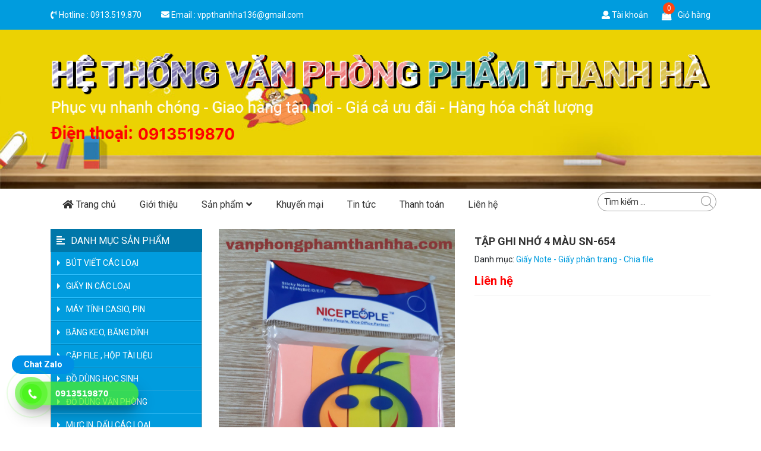

--- FILE ---
content_type: text/html; charset=UTF-8
request_url: http://vanphongphamthanhha.com/san-pham/tap-ghi-nho-4-mau-sn-654/
body_size: 11628
content:
<!DOCTYPE html>
<html lang="vi" prefix="og: http://ogp.me/ns#">
<head>
	<meta charset="UTF-8">
	<meta name="viewport" content="width=device-width, initial-scale=1, shrink-to-fit=no">
	<link rel="profile" href="http://gmpg.org/xfn/11">
	<title>Tập ghi nhớ 4 màu SN-654 - Văn phòng phẩm Thanh Hà</title>

<!-- This site is optimized with the Yoast SEO plugin v8.3 - https://yoast.com/wordpress/plugins/seo/ -->
<link rel="canonical" href="http://vanphongphamthanhha.com/san-pham/tap-ghi-nho-4-mau-sn-654/" />
<meta property="og:locale" content="vi_VN" />
<meta property="og:type" content="article" />
<meta property="og:title" content="Tập ghi nhớ 4 màu SN-654 - Văn phòng phẩm Thanh Hà" />
<meta property="og:url" content="http://vanphongphamthanhha.com/san-pham/tap-ghi-nho-4-mau-sn-654/" />
<meta property="og:site_name" content="Văn phòng phẩm Thanh Hà" />
<meta property="og:image" content="http://vanphongphamthanhha.com/wp-content/uploads/2019/02/18a0ab9993f571ab28e4.jpg" />
<meta property="og:image:width" content="960" />
<meta property="og:image:height" content="1280" />
<meta name="twitter:card" content="summary_large_image" />
<meta name="twitter:title" content="Tập ghi nhớ 4 màu SN-654 - Văn phòng phẩm Thanh Hà" />
<meta name="twitter:image" content="http://vanphongphamthanhha.com/wp-content/uploads/2019/02/18a0ab9993f571ab28e4.jpg" />
<!-- / Yoast SEO plugin. -->

<link rel='dns-prefetch' href='//s.w.org' />
<link rel="alternate" type="application/rss+xml" title="Dòng thông tin Văn phòng phẩm Thanh Hà &raquo;" href="http://vanphongphamthanhha.com/feed/" />
<link rel="alternate" type="application/rss+xml" title="Dòng phản hồi Văn phòng phẩm Thanh Hà &raquo;" href="http://vanphongphamthanhha.com/comments/feed/" />
		<script type="text/javascript">
			window._wpemojiSettings = {"baseUrl":"https:\/\/s.w.org\/images\/core\/emoji\/11\/72x72\/","ext":".png","svgUrl":"https:\/\/s.w.org\/images\/core\/emoji\/11\/svg\/","svgExt":".svg","source":{"concatemoji":"http:\/\/vanphongphamthanhha.com\/wp-includes\/js\/wp-emoji-release.min.js?ver=4.9.26"}};
			!function(e,a,t){var n,r,o,i=a.createElement("canvas"),p=i.getContext&&i.getContext("2d");function s(e,t){var a=String.fromCharCode;p.clearRect(0,0,i.width,i.height),p.fillText(a.apply(this,e),0,0);e=i.toDataURL();return p.clearRect(0,0,i.width,i.height),p.fillText(a.apply(this,t),0,0),e===i.toDataURL()}function c(e){var t=a.createElement("script");t.src=e,t.defer=t.type="text/javascript",a.getElementsByTagName("head")[0].appendChild(t)}for(o=Array("flag","emoji"),t.supports={everything:!0,everythingExceptFlag:!0},r=0;r<o.length;r++)t.supports[o[r]]=function(e){if(!p||!p.fillText)return!1;switch(p.textBaseline="top",p.font="600 32px Arial",e){case"flag":return s([55356,56826,55356,56819],[55356,56826,8203,55356,56819])?!1:!s([55356,57332,56128,56423,56128,56418,56128,56421,56128,56430,56128,56423,56128,56447],[55356,57332,8203,56128,56423,8203,56128,56418,8203,56128,56421,8203,56128,56430,8203,56128,56423,8203,56128,56447]);case"emoji":return!s([55358,56760,9792,65039],[55358,56760,8203,9792,65039])}return!1}(o[r]),t.supports.everything=t.supports.everything&&t.supports[o[r]],"flag"!==o[r]&&(t.supports.everythingExceptFlag=t.supports.everythingExceptFlag&&t.supports[o[r]]);t.supports.everythingExceptFlag=t.supports.everythingExceptFlag&&!t.supports.flag,t.DOMReady=!1,t.readyCallback=function(){t.DOMReady=!0},t.supports.everything||(n=function(){t.readyCallback()},a.addEventListener?(a.addEventListener("DOMContentLoaded",n,!1),e.addEventListener("load",n,!1)):(e.attachEvent("onload",n),a.attachEvent("onreadystatechange",function(){"complete"===a.readyState&&t.readyCallback()})),(n=t.source||{}).concatemoji?c(n.concatemoji):n.wpemoji&&n.twemoji&&(c(n.twemoji),c(n.wpemoji)))}(window,document,window._wpemojiSettings);
		</script>
		<style type="text/css">
img.wp-smiley,
img.emoji {
	display: inline !important;
	border: none !important;
	box-shadow: none !important;
	height: 1em !important;
	width: 1em !important;
	margin: 0 .07em !important;
	vertical-align: -0.1em !important;
	background: none !important;
	padding: 0 !important;
}
</style>
<link rel='stylesheet' id='bootstrap-style-css'  href='http://vanphongphamthanhha.com/wp-content/themes/shtheme/lib/css/bootstrap.min.css?ver=4.9.26' type='text/css' media='all' />
<link rel='stylesheet' id='fontawesome-style-css'  href='http://vanphongphamthanhha.com/wp-content/themes/shtheme/lib/css/font-awesome-all.css?ver=4.9.26' type='text/css' media='all' />
<link rel='stylesheet' id='contact-form-7-css'  href='http://vanphongphamthanhha.com/wp-content/plugins/contact-form-7/includes/css/styles.css?ver=5.0.4' type='text/css' media='all' />
<link rel='stylesheet' id='rs-plugin-settings-css'  href='http://vanphongphamthanhha.com/wp-content/plugins/revslider/public/assets/css/settings.css?ver=5.4.8' type='text/css' media='all' />
<style id='rs-plugin-settings-inline-css' type='text/css'>
#rs-demo-id {}
</style>
<link rel='stylesheet' id='woocommerce-layout-css'  href='http://vanphongphamthanhha.com/wp-content/plugins/woocommerce/assets/css/woocommerce-layout.css?ver=3.4.8' type='text/css' media='all' />
<link rel='stylesheet' id='woocommerce-smallscreen-css'  href='http://vanphongphamthanhha.com/wp-content/plugins/woocommerce/assets/css/woocommerce-smallscreen.css?ver=3.4.8' type='text/css' media='only screen and (max-width: 768px)' />
<link rel='stylesheet' id='woocommerce-general-css'  href='http://vanphongphamthanhha.com/wp-content/plugins/woocommerce/assets/css/woocommerce.css?ver=3.4.8' type='text/css' media='all' />
<style id='woocommerce-inline-inline-css' type='text/css'>
.woocommerce form .form-row .required { visibility: visible; }
</style>
<link rel='stylesheet' id='hpr-style-css'  href='http://vanphongphamthanhha.com/wp-content/plugins/hotline-phone-ring/assets/css/style-1.css?ver=2.0.4' type='text/css' media='all' />
<link rel='stylesheet' id='wtb-core-style-css'  href='http://vanphongphamthanhha.com/wp-content/themes/shtheme/inc/vc_shortcode/assets/css/wtb_core.css?ver=4.9.26' type='text/css' media='all' />
<link rel='stylesheet' id='slick-style-css'  href='http://vanphongphamthanhha.com/wp-content/themes/shtheme/lib/css/slick/slick.css?ver=4.9.26' type='text/css' media='all' />
<link rel='stylesheet' id='slick-theme-style-css'  href='http://vanphongphamthanhha.com/wp-content/themes/shtheme/lib/css/slick/slick-theme.css?ver=4.9.26' type='text/css' media='all' />
<link rel='stylesheet' id='fancybox-css-css'  href='http://vanphongphamthanhha.com/wp-content/themes/shtheme/lib/css/gallery-product/fancybox.css?ver=1' type='text/css' media='all' />
<link rel='stylesheet' id='gallery-front-css-css'  href='http://vanphongphamthanhha.com/wp-content/themes/shtheme/lib/css/gallery-product/gallery-front.css?ver=1' type='text/css' media='all' />
<link rel='stylesheet' id='shtheme-style-css'  href='http://vanphongphamthanhha.com/wp-content/themes/shtheme/style.css?ver=4.9.26' type='text/css' media='all' />
<link rel='stylesheet' id='woocommerce-style-css'  href='http://vanphongphamthanhha.com/wp-content/themes/shtheme/lib/css/custom-woocommerce.css?ver=4.9.26' type='text/css' media='all' />
<link rel='stylesheet' id='woocommerce-layout-style-css'  href='http://vanphongphamthanhha.com/wp-content/themes/shtheme/lib/css/layout-woocommerce.css?ver=4.9.26' type='text/css' media='all' />
<script type='text/javascript' src='http://vanphongphamthanhha.com/wp-includes/js/jquery/jquery.js?ver=1.12.4'></script>
<script type='text/javascript' src='http://vanphongphamthanhha.com/wp-includes/js/jquery/jquery-migrate.min.js?ver=1.4.1'></script>
<script type='text/javascript' src='http://vanphongphamthanhha.com/wp-content/plugins/revslider/public/assets/js/jquery.themepunch.tools.min.js?ver=5.4.8'></script>
<script type='text/javascript' src='http://vanphongphamthanhha.com/wp-content/plugins/revslider/public/assets/js/jquery.themepunch.revolution.min.js?ver=5.4.8'></script>
<script type='text/javascript'>
/* <![CDATA[ */
var wc_add_to_cart_params = {"ajax_url":"\/wp-admin\/admin-ajax.php","wc_ajax_url":"\/?wc-ajax=%%endpoint%%","i18n_view_cart":"Xem gi\u1ecf h\u00e0ng","cart_url":"http:\/\/vanphongphamthanhha.com\/gio-hang\/","is_cart":"","cart_redirect_after_add":"yes"};
/* ]]> */
</script>
<script type='text/javascript' src='http://vanphongphamthanhha.com/wp-content/plugins/woocommerce/assets/js/frontend/add-to-cart.min.js?ver=3.4.8'></script>
<script type='text/javascript' src='http://vanphongphamthanhha.com/wp-content/plugins/js_composer/assets/js/vendors/woocommerce-add-to-cart.js?ver=5.4.7'></script>
<link rel='https://api.w.org/' href='http://vanphongphamthanhha.com/wp-json/' />
<link rel="EditURI" type="application/rsd+xml" title="RSD" href="http://vanphongphamthanhha.com/xmlrpc.php?rsd" />
<link rel="wlwmanifest" type="application/wlwmanifest+xml" href="http://vanphongphamthanhha.com/wp-includes/wlwmanifest.xml" /> 
<meta name="generator" content="WordPress 4.9.26" />
<meta name="generator" content="WooCommerce 3.4.8" />
<link rel='shortlink' href='http://vanphongphamthanhha.com/?p=585' />
<link rel="alternate" type="application/json+oembed" href="http://vanphongphamthanhha.com/wp-json/oembed/1.0/embed?url=http%3A%2F%2Fvanphongphamthanhha.com%2Fsan-pham%2Ftap-ghi-nho-4-mau-sn-654%2F" />
<link rel="alternate" type="text/xml+oembed" href="http://vanphongphamthanhha.com/wp-json/oembed/1.0/embed?url=http%3A%2F%2Fvanphongphamthanhha.com%2Fsan-pham%2Ftap-ghi-nho-4-mau-sn-654%2F&#038;format=xml" />

<link rel="stylesheet" href="http://vanphongphamthanhha.com/wp-content/plugins/count-per-day/counter.css" type="text/css" />
		<style>
			.hotline-phone-ring-circle {
				border-color: #4df41f;
			}
			.hotline-phone-ring-circle-fill, .hotline-phone-ring-img-circle, .hotline-bar {
				background-color: #4df41f;
			}
		</style>

				<style>
			.hotline-bar {
				background: rgb( 77, 244, 31, .7 );
			}
		</style>
		
			<noscript><style>.woocommerce-product-gallery{ opacity: 1 !important; }</style></noscript>
	<meta name="generator" content="Powered by WPBakery Page Builder - drag and drop page builder for WordPress."/>
<!--[if lte IE 9]><link rel="stylesheet" type="text/css" href="http://vanphongphamthanhha.com/wp-content/plugins/js_composer/assets/css/vc_lte_ie9.min.css" media="screen"><![endif]--><meta name="generator" content="Powered by Slider Revolution 5.4.8 - responsive, Mobile-Friendly Slider Plugin for WordPress with comfortable drag and drop interface." />
<script type="text/javascript">function setREVStartSize(e){									
						try{ e.c=jQuery(e.c);var i=jQuery(window).width(),t=9999,r=0,n=0,l=0,f=0,s=0,h=0;
							if(e.responsiveLevels&&(jQuery.each(e.responsiveLevels,function(e,f){f>i&&(t=r=f,l=e),i>f&&f>r&&(r=f,n=e)}),t>r&&(l=n)),f=e.gridheight[l]||e.gridheight[0]||e.gridheight,s=e.gridwidth[l]||e.gridwidth[0]||e.gridwidth,h=i/s,h=h>1?1:h,f=Math.round(h*f),"fullscreen"==e.sliderLayout){var u=(e.c.width(),jQuery(window).height());if(void 0!=e.fullScreenOffsetContainer){var c=e.fullScreenOffsetContainer.split(",");if (c) jQuery.each(c,function(e,i){u=jQuery(i).length>0?u-jQuery(i).outerHeight(!0):u}),e.fullScreenOffset.split("%").length>1&&void 0!=e.fullScreenOffset&&e.fullScreenOffset.length>0?u-=jQuery(window).height()*parseInt(e.fullScreenOffset,0)/100:void 0!=e.fullScreenOffset&&e.fullScreenOffset.length>0&&(u-=parseInt(e.fullScreenOffset,0))}f=u}else void 0!=e.minHeight&&f<e.minHeight&&(f=e.minHeight);e.c.closest(".rev_slider_wrapper").css({height:f})					
						}catch(d){console.log("Failure at Presize of Slider:"+d)}						
					};</script>
<noscript><style type="text/css"> .wpb_animate_when_almost_visible { opacity: 1; }</style></noscript></head>

<body class="product-template-default single single-product postid-585 woocommerce woocommerce-page woocommerce-no-js wpb-js-composer js-comp-ver-5.4.7 vc_responsive sidebar-content site-full-width" itemscope="itemscope" itemtype="http://schema.org/WebPage">

    <nav id="mobilenav">
        <div class="mobilenav__inner">
            <div class="toplg">
                <h3>MENU</h3>
            </div>
            <div class="menu-top-menu-container"><ul id="menu-main" class="mobile-menu"><li id="menu-item-6" class="li-home menu-item menu-item-type-custom menu-item-object-custom menu-item-home menu-item-6"><a href="http://vanphongphamthanhha.com/">Trang chủ</a></li>
<li id="menu-item-151" class="menu-item menu-item-type-post_type menu-item-object-page menu-item-151"><a href="http://vanphongphamthanhha.com/gioi-thieu/">Giới thiệu</a></li>
<li id="menu-item-250" class="menu-item menu-item-type-taxonomy menu-item-object-product_cat current-product-ancestor menu-item-has-children menu-item-250"><a href="http://vanphongphamthanhha.com/danh-muc/san-pham/">Sản phẩm</a>
<ul class="sub-menu">
	<li id="menu-item-262" class="menu-item menu-item-type-post_type menu-item-object-product menu-item-262"><a href="http://vanphongphamthanhha.com/san-pham/giay-double-a4-dl-70-90/">Bìa trộn 5 màu</a></li>
</ul>
</li>
<li id="menu-item-200" class="menu-item menu-item-type-taxonomy menu-item-object-category menu-item-200"><a href="http://vanphongphamthanhha.com/category/khuyen-mai/">Khuyến mại</a></li>
<li id="menu-item-152" class="menu-item menu-item-type-taxonomy menu-item-object-category menu-item-152"><a href="http://vanphongphamthanhha.com/category/tin-tuc/">Tin tức</a></li>
<li id="menu-item-259" class="menu-item menu-item-type-post_type menu-item-object-page menu-item-259"><a href="http://vanphongphamthanhha.com/thanh-toan/">Thanh toán</a></li>
<li id="menu-item-149" class="menu-item menu-item-type-post_type menu-item-object-page menu-item-149"><a href="http://vanphongphamthanhha.com/lien-he/">Liên hệ</a></li>
</ul></div>            <a class="menu_close"><i class="fas fa-angle-left"></i></a>
        </div>
    </nav>
    
<div id="page" class="site">

	<header id="masthead" class="site-header header-banner" role="banner" itemscope="itemscope" itemtype="http://schema.org/WPHeader">

		<!-- Start Top Header -->
	<div class="top-header">
		<div class="container">
			<div class="row">
				<div class="col-sm-6">
					<div class="box-1">
						<span class="hotline mr-5">
							<i class="fas fa-phone-volume"></i>	Hotline :  0913.519.870						</span>
						<span class="email">
							<i class="fas fa-envelope"></i> Email : vppthanhha136@gmail.com						</span>
					</div>
				</div>
				<div class="col-sm-6">
					<div class="box-2">
						<span class="taikhoan"><a href="http://vanphongphamthanhha.com/tai-khoan"> <i class="fas fa-user"></i> Tài khoản</a></span>
								<div class="navbar-actions">
			<div class="navbar-actions-shrink shopping-cart">
				<a href="http://vanphongphamthanhha.com/gio-hang/" class="shopping-cart-icon-container ffb-cart-menu-item">
					<span class="shopping-cart-icon-wrapper" title="0">
						<span class="shopping-cart-menu-title">
							Giỏ hàng						</span>
						<img src="http://vanphongphamthanhha.com/wp-content/themes/shtheme/lib/images/icon-cart.png">
					</span>
				</a>
				<div class="shopping-cart-menu-wrapper">
					<div class="woocommerce-mini-cart-wrapper"><div class="shopping-cart-menu ffb-cart-submenu"><ul class="list-unstyled"><li class="shopping-cart-menu-content empty">Chưa có sản phẩm trong giỏ hàng.</li></ul></div></div>				</div>
			</div>
	</div>
							</div>
				</div>
			</div>
		</div>
	</div>
<!-- End Top Header -->

<div class="header-main">
	<div class="container">
		<div class="site-branding">
							<p class="site-title"><a href="http://vanphongphamthanhha.com/" rel="home">Văn phòng phẩm Thanh Hà</a></p>
					</div><!-- .site-branding -->

		<div class="header-content">
			<div class="logo">
				<a href="http://vanphongphamthanhha.com"><img src="http://vanphongphamthanhha.com/wp-content/uploads/2023/10/Group-1532.png"></a>			</div>
		</div>
	</div>
</div>

<!-- Start Menu Mobile -->
<!-- <div class="navbar fixed-top d-lg-none"> -->
	<a id="showmenu" class="">
		<span class="hamburger hamburger--collapse">
			<span class="hamburger-box">
				<span class="hamburger-inner"></span>
			</span>
		</span>
	</a>
	<!-- <a class="navbar-brand" href="">MENU</a> -->
<!-- </div> -->
<!-- End Menu Mobile -->

<nav id="site-navigation" class="main-navigation" itemscope itemtype="https://schema.org/SiteNavigationElement">
	<div class="container">
		<div class="menu-top-menu-container"><ul id="primary-menu" class="menu clearfix"><li class="li-home menu-item menu-item-type-custom menu-item-object-custom menu-item-home menu-item-6"><a href="http://vanphongphamthanhha.com/">Trang chủ</a></li>
<li class="menu-item menu-item-type-post_type menu-item-object-page menu-item-151"><a href="http://vanphongphamthanhha.com/gioi-thieu/">Giới thiệu</a></li>
<li class="menu-item menu-item-type-taxonomy menu-item-object-product_cat current-product-ancestor menu-item-has-children menu-item-250"><a href="http://vanphongphamthanhha.com/danh-muc/san-pham/">Sản phẩm</a>
<ul class="sub-menu">
	<li class="menu-item menu-item-type-post_type menu-item-object-product menu-item-262"><a href="http://vanphongphamthanhha.com/san-pham/giay-double-a4-dl-70-90/">Bìa trộn 5 màu</a></li>
</ul>
</li>
<li class="menu-item menu-item-type-taxonomy menu-item-object-category menu-item-200"><a href="http://vanphongphamthanhha.com/category/khuyen-mai/">Khuyến mại</a></li>
<li class="menu-item menu-item-type-taxonomy menu-item-object-category menu-item-152"><a href="http://vanphongphamthanhha.com/category/tin-tuc/">Tin tức</a></li>
<li class="menu-item menu-item-type-post_type menu-item-object-page menu-item-259"><a href="http://vanphongphamthanhha.com/thanh-toan/">Thanh toán</a></li>
<li class="menu-item menu-item-type-post_type menu-item-object-page menu-item-149"><a href="http://vanphongphamthanhha.com/lien-he/">Liên hệ</a></li>
</ul></div>		<div class="box-search">
			<form role="search" method="get" class="search-form" action="http://vanphongphamthanhha.com/">
				<label>
					<span class="screen-reader-text">Tìm kiếm cho:</span>
					<input type="search" class="search-field" placeholder="Tìm kiếm &hellip;" value="" name="s" />
				</label>
				<input type="submit" class="search-submit" value="Tìm kiếm" />
			</form>		</div>
	</div>
</nav>


	</header><!-- #masthead -->
	
	<div id="content" class="site-content">

		<div class="container"></div>
			<div class="container">

	<div class="content-sidebar-wrap"><main id="main" class="site-main" role="main">
		
			<div id="product-585" class="post-585 product type-product status-publish has-post-thumbnail product_cat-giay-note-giay-phan-trang-chia-file first instock shipping-taxable product-type-simple">

	<div class="clearfix">
		<div class="images">
	<section class="slider dev3b-slider-for"><div class="zoom"><img width="960" height="1280" src="http://vanphongphamthanhha.com/wp-content/uploads/2019/02/18a0ab9993f571ab28e4.jpg" class="attachment-full size-full wp-post-image" alt="" title="18a0ab9993f571ab28e4" srcset="http://vanphongphamthanhha.com/wp-content/uploads/2019/02/18a0ab9993f571ab28e4.jpg 960w, http://vanphongphamthanhha.com/wp-content/uploads/2019/02/18a0ab9993f571ab28e4-225x300.jpg 225w, http://vanphongphamthanhha.com/wp-content/uploads/2019/02/18a0ab9993f571ab28e4-768x1024.jpg 768w, http://vanphongphamthanhha.com/wp-content/uploads/2019/02/18a0ab9993f571ab28e4-600x800.jpg 600w" sizes="(max-width: 960px) 100vw, 960px" /><img width="600" height="800" src="http://vanphongphamthanhha.com/wp-content/uploads/2019/02/18a0ab9993f571ab28e4-600x800.jpg" class="attachment-shop_single size-shop_single wp-post-image" alt="" title="18a0ab9993f571ab28e4" srcset="http://vanphongphamthanhha.com/wp-content/uploads/2019/02/18a0ab9993f571ab28e4-600x800.jpg 600w, http://vanphongphamthanhha.com/wp-content/uploads/2019/02/18a0ab9993f571ab28e4-225x300.jpg 225w, http://vanphongphamthanhha.com/wp-content/uploads/2019/02/18a0ab9993f571ab28e4-768x1024.jpg 768w, http://vanphongphamthanhha.com/wp-content/uploads/2019/02/18a0ab9993f571ab28e4.jpg 960w" sizes="(max-width: 600px) 100vw, 600px" /><a href="http://vanphongphamthanhha.com/wp-content/uploads/2019/02/18a0ab9993f571ab28e4.jpg" class="dev3b-popup fas fa-expand" data-fancybox="product-gallery"></a></div></section></div>
		<div class="summary entry-summary">

			<h1 class="product_title entry-title">Tập ghi nhớ 4 màu SN-654</h1><div class="product_meta">

	
	
	<span class="posted_in">Danh mục: <a href="http://vanphongphamthanhha.com/danh-muc/san-pham/giay-cac-loai/giay-note-giay-phan-trang-chia-file/" rel="tag">Giấy Note - Giấy phân trang - Chia file</a></span>
	
	
</div>
<p class="price">Liên hệ</p>
	<script type="text/javascript" src="//s7.addthis.com/js/300/addthis_widget.js#pubid=ra-57e482b2e67c850b"></script>
	<div class="addthis_inline_share_toolbox_4524"></div>
	
		</div><!-- .summary -->
	</div>

	
	        <section class="related">
	        <h2 class="heading-related"><span>Sản phẩm liên quan</span></h2>
        	<ul class="slick-carousel list-products" 
	        	data-item="3" 
	        	data-item_md="2" 
	        	data-item_sm="2" 
	        	data-item_mb="1" 
	        	data-row="1" 
	        	data-dots="false" 
	        	data-arrows="true" 
	        	data-vertical="false">
				<li class="post-564 product type-product status-publish has-post-thumbnail product_cat-giay-note-giay-phan-trang-chia-file instock shipping-taxable product-type-simple">
	<div class="wrap-product">
		<div class="image-product"><a class="img hover-zoom"  href="http://vanphongphamthanhha.com/san-pham/tap-ghi-nho-stick-on-it-35/" title="Tập ghi nhớ stick-on-it 3*5"><img width="300" height="300" src="http://vanphongphamthanhha.com/wp-content/uploads/2019/02/25e5b42d99777b292266-e1550135326853-300x300.jpg" class="attachment-woocommerce_thumbnail size-woocommerce_thumbnail wp-post-image" alt="" srcset="http://vanphongphamthanhha.com/wp-content/uploads/2019/02/25e5b42d99777b292266-e1550135326853-300x300.jpg 300w, http://vanphongphamthanhha.com/wp-content/uploads/2019/02/25e5b42d99777b292266-e1550135326853-150x150.jpg 150w, http://vanphongphamthanhha.com/wp-content/uploads/2019/02/25e5b42d99777b292266-e1550135326853-100x100.jpg 100w" sizes="(max-width: 300px) 100vw, 300px" /></a></div><h3 class="woocommerce-loop-product__title"><a 
	title="Tập ghi nhớ stick-on-it 3*5" 
	href=" http://vanphongphamthanhha.com/san-pham/tap-ghi-nho-stick-on-it-35/ ">Tập ghi nhớ stick-on-it 3*5</a></h3></a><p class="price">Liên hệ</p><a rel="nofollow" href="http://vanphongphamthanhha.com?add-to-cart=564" data-quantity="1" data-product_id="564" data-product_sku="" class="button product_type_simple add_to_cart_button ajax_add_to_cart button btn-cart">Mua ngay</a>	</div>
</li>
<li class="post-562 product type-product status-publish has-post-thumbnail product_cat-giay-note-giay-phan-trang-chia-file instock shipping-taxable product-type-simple">
	<div class="wrap-product">
		<div class="image-product"><a class="img hover-zoom"  href="http://vanphongphamthanhha.com/san-pham/tap-ghi-nho-stick-on-it-3x4/" title="Tập ghi nhớ Stick-on-it 3&#215;4"><img width="300" height="300" src="http://vanphongphamthanhha.com/wp-content/uploads/2019/02/6eedc723ea7908275168-e1550135202320-300x300.jpg" class="attachment-woocommerce_thumbnail size-woocommerce_thumbnail wp-post-image" alt="" srcset="http://vanphongphamthanhha.com/wp-content/uploads/2019/02/6eedc723ea7908275168-e1550135202320-300x300.jpg 300w, http://vanphongphamthanhha.com/wp-content/uploads/2019/02/6eedc723ea7908275168-e1550135202320-150x150.jpg 150w, http://vanphongphamthanhha.com/wp-content/uploads/2019/02/6eedc723ea7908275168-e1550135202320-100x100.jpg 100w" sizes="(max-width: 300px) 100vw, 300px" /></a></div><h3 class="woocommerce-loop-product__title"><a 
	title="Tập ghi nhớ Stick-on-it 3&#215;4" 
	href=" http://vanphongphamthanhha.com/san-pham/tap-ghi-nho-stick-on-it-3x4/ ">Tập ghi nhớ Stick-on-it 3&#215;4</a></h3></a><p class="price">Liên hệ</p><a rel="nofollow" href="http://vanphongphamthanhha.com?add-to-cart=562" data-quantity="1" data-product_id="562" data-product_sku="" class="button product_type_simple add_to_cart_button ajax_add_to_cart button btn-cart">Mua ngay</a>	</div>
</li>
<li class="post-569 product type-product status-publish has-post-thumbnail product_cat-giay-note-giay-phan-trang-chia-file last instock shipping-taxable product-type-simple">
	<div class="wrap-product">
		<div class="image-product"><a class="img hover-zoom"  href="http://vanphongphamthanhha.com/san-pham/tap-ghi-nho-sticknote-wintex-3x2/" title="Tập ghi nhớ StickNote Wintex 3&#215;2"><img width="300" height="300" src="http://vanphongphamthanhha.com/wp-content/uploads/2019/02/ccaf951ab8405a1e0351-300x300.jpg" class="attachment-woocommerce_thumbnail size-woocommerce_thumbnail wp-post-image" alt="" srcset="http://vanphongphamthanhha.com/wp-content/uploads/2019/02/ccaf951ab8405a1e0351-300x300.jpg 300w, http://vanphongphamthanhha.com/wp-content/uploads/2019/02/ccaf951ab8405a1e0351-150x150.jpg 150w, http://vanphongphamthanhha.com/wp-content/uploads/2019/02/ccaf951ab8405a1e0351-100x100.jpg 100w" sizes="(max-width: 300px) 100vw, 300px" /></a></div><h3 class="woocommerce-loop-product__title"><a 
	title="Tập ghi nhớ StickNote Wintex 3&#215;2" 
	href=" http://vanphongphamthanhha.com/san-pham/tap-ghi-nho-sticknote-wintex-3x2/ ">Tập ghi nhớ StickNote Wintex 3&#215;2</a></h3></a><p class="price">Liên hệ</p><a rel="nofollow" href="http://vanphongphamthanhha.com?add-to-cart=569" data-quantity="1" data-product_id="569" data-product_sku="" class="button product_type_simple add_to_cart_button ajax_add_to_cart button btn-cart">Mua ngay</a>	</div>
</li>
<li class="post-573 product type-product status-publish has-post-thumbnail product_cat-giay-note-giay-phan-trang-chia-file first instock shipping-taxable product-type-simple">
	<div class="wrap-product">
		<div class="image-product"><a class="img hover-zoom"  href="http://vanphongphamthanhha.com/san-pham/tap-ghi-nho-4-mau-nhua-double-a/" title="Tập ghi nhớ 4 màu nhựa Double A"><img width="300" height="300" src="http://vanphongphamthanhha.com/wp-content/uploads/2019/02/3594758e4de2afbcf6f3-300x300.jpg" class="attachment-woocommerce_thumbnail size-woocommerce_thumbnail wp-post-image" alt="" srcset="http://vanphongphamthanhha.com/wp-content/uploads/2019/02/3594758e4de2afbcf6f3-300x300.jpg 300w, http://vanphongphamthanhha.com/wp-content/uploads/2019/02/3594758e4de2afbcf6f3-150x150.jpg 150w, http://vanphongphamthanhha.com/wp-content/uploads/2019/02/3594758e4de2afbcf6f3-100x100.jpg 100w" sizes="(max-width: 300px) 100vw, 300px" /></a></div><h3 class="woocommerce-loop-product__title"><a 
	title="Tập ghi nhớ 4 màu nhựa Double A" 
	href=" http://vanphongphamthanhha.com/san-pham/tap-ghi-nho-4-mau-nhua-double-a/ ">Tập ghi nhớ 4 màu nhựa Double A</a></h3></a><p class="price">Liên hệ</p><a rel="nofollow" href="http://vanphongphamthanhha.com?add-to-cart=573" data-quantity="1" data-product_id="573" data-product_sku="" class="button product_type_simple add_to_cart_button ajax_add_to_cart button btn-cart">Mua ngay</a>	</div>
</li>
<li class="post-583 product type-product status-publish has-post-thumbnail product_cat-giay-note-giay-phan-trang-chia-file product_cat-san-pham-noi-bat instock shipping-taxable product-type-simple">
	<div class="wrap-product">
		<div class="image-product"><a class="img hover-zoom"  href="http://vanphongphamthanhha.com/san-pham/tap-ghi-nho-5-mua-giay-pronoti-40434/" title="Tập ghi nhớ 5 mùa giấy Pronoti 40434"><img width="300" height="300" src="http://vanphongphamthanhha.com/wp-content/uploads/2019/02/6245a07f98137a4d2302-300x300.jpg" class="attachment-woocommerce_thumbnail size-woocommerce_thumbnail wp-post-image" alt="" srcset="http://vanphongphamthanhha.com/wp-content/uploads/2019/02/6245a07f98137a4d2302-300x300.jpg 300w, http://vanphongphamthanhha.com/wp-content/uploads/2019/02/6245a07f98137a4d2302-150x150.jpg 150w, http://vanphongphamthanhha.com/wp-content/uploads/2019/02/6245a07f98137a4d2302-100x100.jpg 100w" sizes="(max-width: 300px) 100vw, 300px" /></a></div><h3 class="woocommerce-loop-product__title"><a 
	title="Tập ghi nhớ 5 mùa giấy Pronoti 40434" 
	href=" http://vanphongphamthanhha.com/san-pham/tap-ghi-nho-5-mua-giay-pronoti-40434/ ">Tập ghi nhớ 5 mùa giấy Pronoti 40434</a></h3></a><p class="price">Liên hệ</p><a rel="nofollow" href="http://vanphongphamthanhha.com?add-to-cart=583" data-quantity="1" data-product_id="583" data-product_sku="" class="button product_type_simple add_to_cart_button ajax_add_to_cart button btn-cart">Mua ngay</a>	</div>
</li>
<li class="post-571 product type-product status-publish has-post-thumbnail product_cat-giay-note-giay-phan-trang-chia-file instock shipping-taxable product-type-simple">
	<div class="wrap-product">
		<div class="image-product"><a class="img hover-zoom"  href="http://vanphongphamthanhha.com/san-pham/tap-ghi-nho-stick-on-it-3x3/" title="Tập ghi nhớ Stick-on-it 3&#215;3"><img width="300" height="300" src="http://vanphongphamthanhha.com/wp-content/uploads/2019/02/c5eb575d7a079859c116-300x300.jpg" class="attachment-woocommerce_thumbnail size-woocommerce_thumbnail wp-post-image" alt="" srcset="http://vanphongphamthanhha.com/wp-content/uploads/2019/02/c5eb575d7a079859c116-300x300.jpg 300w, http://vanphongphamthanhha.com/wp-content/uploads/2019/02/c5eb575d7a079859c116-150x150.jpg 150w, http://vanphongphamthanhha.com/wp-content/uploads/2019/02/c5eb575d7a079859c116-100x100.jpg 100w" sizes="(max-width: 300px) 100vw, 300px" /></a></div><h3 class="woocommerce-loop-product__title"><a 
	title="Tập ghi nhớ Stick-on-it 3&#215;3" 
	href=" http://vanphongphamthanhha.com/san-pham/tap-ghi-nho-stick-on-it-3x3/ ">Tập ghi nhớ Stick-on-it 3&#215;3</a></h3></a><p class="price">Liên hệ</p><a rel="nofollow" href="http://vanphongphamthanhha.com?add-to-cart=571" data-quantity="1" data-product_id="571" data-product_sku="" class="button product_type_simple add_to_cart_button ajax_add_to_cart button btn-cart">Mua ngay</a>	</div>
</li>
			</ul>
		</section>
        
</div>


		
	</main><aside class="sidebar sidebar-primary sidebar-shop" itemscope itemtype="https://schema.org/WPSideBar"><section id="nav_menu-5" class="widget widget_nav_menu"><h2 class="widget-title">Danh mục sản phẩm</h2><div class="menu-danh-muc-container"><ul id="menu-danh-muc" class="menu"><li id="menu-item-278" class="menu-item menu-item-type-taxonomy menu-item-object-product_cat menu-item-has-children menu-item-278"><a href="http://vanphongphamthanhha.com/danh-muc/but-viet-cac-loai/">BÚT VIẾT CÁC LOẠI</a>
<ul class="sub-menu">
	<li id="menu-item-279" class="menu-item menu-item-type-taxonomy menu-item-object-product_cat menu-item-279"><a href="http://vanphongphamthanhha.com/danh-muc/but-viet-cac-loai/but-bi-but-gell-but-ky-but-hop-tang/">Bút bi &#8211; Bút Gell &#8211; Bút ký &#8211; Bút hộp( tặng)</a></li>
	<li id="menu-item-280" class="menu-item menu-item-type-taxonomy menu-item-object-product_cat menu-item-280"><a href="http://vanphongphamthanhha.com/danh-muc/but-viet-cac-loai/muc-dau-muc-long-dau-bang/">Mực dấu &#8211; mực Lông dầu, bảng</a></li>
	<li id="menu-item-281" class="menu-item menu-item-type-taxonomy menu-item-object-product_cat menu-item-281"><a href="http://vanphongphamthanhha.com/danh-muc/but-viet-cac-loai/but-long-bang-l-dau-da-quang/">Bút lông bảng &#8211; L. Dầu &#8211; dạ quang</a></li>
</ul>
</li>
<li id="menu-item-260" class="menu-item menu-item-type-taxonomy menu-item-object-product_cat current-product-ancestor menu-item-has-children menu-item-260"><a href="http://vanphongphamthanhha.com/danh-muc/san-pham/giay-cac-loai/">GIẤY IN CÁC LOẠI</a>
<ul class="sub-menu">
	<li id="menu-item-332" class="menu-item menu-item-type-taxonomy menu-item-object-product_cat menu-item-332"><a href="http://vanphongphamthanhha.com/danh-muc/san-pham/giay-cac-loai/giay-a5-a4-a3-a0-a1/">Giấy A5, A4, A3, A0, A1</a></li>
	<li id="menu-item-331" class="menu-item menu-item-type-taxonomy menu-item-object-product_cat menu-item-331"><a href="http://vanphongphamthanhha.com/danh-muc/san-pham/giay-cac-loai/giay-in-lien-tuc/">Giấy in liên tục</a></li>
	<li id="menu-item-334" class="menu-item menu-item-type-taxonomy menu-item-object-product_cat current-product-ancestor current-menu-parent current-product-parent menu-item-334"><a href="http://vanphongphamthanhha.com/danh-muc/san-pham/giay-cac-loai/giay-note-giay-phan-trang-chia-file/">Giấy Note &#8211; Giấy phân trang &#8211; Chia file</a></li>
	<li id="menu-item-329" class="menu-item menu-item-type-taxonomy menu-item-object-product_cat menu-item-329"><a href="http://vanphongphamthanhha.com/danh-muc/san-pham/giay-cac-loai/giay-bia-mau-cac-loai/">Giấy bìa màu các loại</a></li>
	<li id="menu-item-330" class="menu-item menu-item-type-taxonomy menu-item-object-product_cat menu-item-330"><a href="http://vanphongphamthanhha.com/danh-muc/san-pham/giay-cac-loai/giay-in-anh-in-mau/">Giấy in ảnh &#8211; in màu</a></li>
	<li id="menu-item-333" class="menu-item menu-item-type-taxonomy menu-item-object-product_cat menu-item-333"><a href="http://vanphongphamthanhha.com/danh-muc/san-pham/giay-cac-loai/giay-in-nhiet-giay-de-can-cacbon/">Giấy in nhiêt &#8211; giấy đề can &#8211; Cacbon</a></li>
</ul>
</li>
<li id="menu-item-287" class="menu-item menu-item-type-taxonomy menu-item-object-product_cat menu-item-287"><a href="http://vanphongphamthanhha.com/danh-muc/chua-co-chuyen-muc/">MÁY TÍNH CASIO, PIN</a></li>
<li id="menu-item-288" class="menu-item menu-item-type-taxonomy menu-item-object-product_cat menu-item-has-children menu-item-288"><a href="http://vanphongphamthanhha.com/danh-muc/bang-keo-bang-dinh/">BĂNG KEO, BĂNG DÍNH</a>
<ul class="sub-menu">
	<li id="menu-item-354" class="menu-item menu-item-type-taxonomy menu-item-object-product_cat menu-item-354"><a href="http://vanphongphamthanhha.com/danh-muc/bang-keo-bang-dinh/ho-keo-dan/">Hồ, keo dán</a></li>
	<li id="menu-item-353" class="menu-item menu-item-type-taxonomy menu-item-object-product_cat menu-item-353"><a href="http://vanphongphamthanhha.com/danh-muc/bang-keo-bang-dinh/bang-dinh-trong-duc-dien/">Băng dính trong, đục, điện</a></li>
	<li id="menu-item-352" class="menu-item menu-item-type-taxonomy menu-item-object-product_cat menu-item-352"><a href="http://vanphongphamthanhha.com/danh-muc/bang-keo-bang-dinh/bang-dinh-hai-mat/">Băng dính hai mặt</a></li>
	<li id="menu-item-351" class="menu-item menu-item-type-taxonomy menu-item-object-product_cat menu-item-351"><a href="http://vanphongphamthanhha.com/danh-muc/bang-keo-bang-dinh/bang-dinh-giay/">Băng dính giấy</a></li>
	<li id="menu-item-350" class="menu-item menu-item-type-taxonomy menu-item-object-product_cat menu-item-350"><a href="http://vanphongphamthanhha.com/danh-muc/bang-keo-bang-dinh/ban-cat-bang-dinh-be-to/">Bàn cắt băng dính bé, to</a></li>
</ul>
</li>
<li id="menu-item-283" class="menu-item menu-item-type-taxonomy menu-item-object-product_cat menu-item-has-children menu-item-283"><a href="http://vanphongphamthanhha.com/danh-muc/cap-file-hop-tai-lieu/">CẶP FILE , HỘP TÀI LIỆU</a>
<ul class="sub-menu">
	<li id="menu-item-336" class="menu-item menu-item-type-taxonomy menu-item-object-product_cat menu-item-336"><a href="http://vanphongphamthanhha.com/danh-muc/cap-file-hop-tai-lieu/file-cong-duc-lo/">File còng đục lỗ</a></li>
	<li id="menu-item-337" class="menu-item menu-item-type-taxonomy menu-item-object-product_cat menu-item-337"><a href="http://vanphongphamthanhha.com/danh-muc/cap-file-hop-tai-lieu/khay-ke-dung-ho-so/">Khay, kệ đựng hồ sơ</a></li>
	<li id="menu-item-338" class="menu-item menu-item-type-taxonomy menu-item-object-product_cat menu-item-338"><a href="http://vanphongphamthanhha.com/danh-muc/cap-file-hop-tai-lieu/file-kep-trinh-ky-cap-3-day/">File kẹp &#8211; trình ký &#8211; cặp 3 dây</a></li>
	<li id="menu-item-339" class="menu-item menu-item-type-taxonomy menu-item-object-product_cat menu-item-339"><a href="http://vanphongphamthanhha.com/danh-muc/cap-file-hop-tai-lieu/file-la-so-mi-lo-tui-khuy/">file lá &#8211; Sơ mi lỗ &#8211; Túi khuy</a></li>
</ul>
</li>
<li id="menu-item-285" class="menu-item menu-item-type-taxonomy menu-item-object-product_cat menu-item-has-children menu-item-285"><a href="http://vanphongphamthanhha.com/danh-muc/do-dung-hoc-sinh/">ĐỒ DÙNG HỌC SINH</a>
<ul class="sub-menu">
	<li id="menu-item-383" class="menu-item menu-item-type-taxonomy menu-item-object-product_cat menu-item-383"><a href="http://vanphongphamthanhha.com/danh-muc/do-dung-hoc-sinh/vo-hong-campus/">Vở Hồng &#8211; Campus</a></li>
	<li id="menu-item-382" class="menu-item menu-item-type-taxonomy menu-item-object-product_cat menu-item-382"><a href="http://vanphongphamthanhha.com/danh-muc/do-dung-hoc-sinh/dung-cu-hoc/">Dụng cụ học</a></li>
</ul>
</li>
<li id="menu-item-286" class="menu-item menu-item-type-taxonomy menu-item-object-product_cat menu-item-has-children menu-item-286"><a href="http://vanphongphamthanhha.com/danh-muc/do-dung-van-phong/">ĐỒ DÙNG VĂN PHÒNG</a>
<ul class="sub-menu">
	<li id="menu-item-376" class="menu-item menu-item-type-taxonomy menu-item-object-product_cat menu-item-376"><a href="http://vanphongphamthanhha.com/danh-muc/do-dung-van-phong/ban-dap-ghim-cac-loai/">Bàn dập ghim các loại</a></li>
	<li id="menu-item-377" class="menu-item menu-item-type-taxonomy menu-item-object-product_cat menu-item-377"><a href="http://vanphongphamthanhha.com/danh-muc/do-dung-van-phong/duc-lo-cac-loai-may-dong-gay-lo-xo/">Đục lỗ các loại, máy đóng gáy lò xo</a></li>
	<li id="menu-item-378" class="menu-item menu-item-type-taxonomy menu-item-object-product_cat menu-item-378"><a href="http://vanphongphamthanhha.com/danh-muc/do-dung-van-phong/gim-dap-gim-kep-day-dong-chung-tu/">Gim dập, gim kẹp, dây đóng chứng từ</a></li>
	<li id="menu-item-379" class="menu-item menu-item-type-taxonomy menu-item-object-product_cat menu-item-379"><a href="http://vanphongphamthanhha.com/danh-muc/do-dung-van-phong/hop-dung-but-dao-thuoc-keo/">Hộp đựng bút &#8211; Dao &#8211; Thước &#8211; Kéo</a></li>
	<li id="menu-item-380" class="menu-item menu-item-type-taxonomy menu-item-object-product_cat menu-item-380"><a href="http://vanphongphamthanhha.com/danh-muc/do-dung-van-phong/keo-dao-tro/">Kéo &#8211; Dao trổ</a></li>
	<li id="menu-item-381" class="menu-item menu-item-type-taxonomy menu-item-object-product_cat menu-item-381"><a href="http://vanphongphamthanhha.com/danh-muc/do-dung-van-phong/nuoc-lau-kinh-xa-phong/">Nước lau kính, xà phòng</a></li>
</ul>
</li>
<li id="menu-item-289" class="menu-item menu-item-type-taxonomy menu-item-object-product_cat menu-item-289"><a href="http://vanphongphamthanhha.com/danh-muc/muc-in-dau-cac-loai/">MỰC IN, DẤU CÁC LOẠI</a></li>
<li id="menu-item-360" class="menu-item menu-item-type-taxonomy menu-item-object-product_cat menu-item-has-children menu-item-360"><a href="http://vanphongphamthanhha.com/danh-muc/so-cac-loai/">SỔ CÁC LOẠI</a>
<ul class="sub-menu">
	<li id="menu-item-361" class="menu-item menu-item-type-taxonomy menu-item-object-product_cat menu-item-361"><a href="http://vanphongphamthanhha.com/danh-muc/so-cac-loai/so-bia-cung-mau-b5-a4-a3/">Sổ bìa cứng màu B5, A4, A3</a></li>
	<li id="menu-item-362" class="menu-item menu-item-type-taxonomy menu-item-object-product_cat menu-item-362"><a href="http://vanphongphamthanhha.com/danh-muc/so-cac-loai/so-bia-da/">Sổ bìa da</a></li>
	<li id="menu-item-363" class="menu-item menu-item-type-taxonomy menu-item-object-product_cat menu-item-363"><a href="http://vanphongphamthanhha.com/danh-muc/so-cac-loai/so-giao-an-ke-toan-tong-hop/">Sổ Giáo án &#8211; Kế toán tổng hợp</a></li>
	<li id="menu-item-364" class="menu-item menu-item-type-taxonomy menu-item-object-product_cat menu-item-364"><a href="http://vanphongphamthanhha.com/danh-muc/so-cac-loai/so-lo-xo-a4-b5-a5-a6-a7/">Sổ lò xo A4, B5, A5, A6, A7</a></li>
	<li id="menu-item-365" class="menu-item menu-item-type-taxonomy menu-item-object-product_cat menu-item-365"><a href="http://vanphongphamthanhha.com/danh-muc/so-cac-loai/so-tay-a5-a6-a7/">Sổ tay A5, A6, A7</a></li>
</ul>
</li>
</ul></div></section><section id="media_image-2" class="widget widget_media_image"><h2 class="widget-title">Khuyến mại hot</h2><img width="300" height="160" src="http://vanphongphamthanhha.com/wp-content/uploads/2018/10/aside_banner-1-300x160.jpg" class="image wp-image-251  attachment-medium size-medium" alt="" style="max-width: 100%; height: auto;" srcset="http://vanphongphamthanhha.com/wp-content/uploads/2018/10/aside_banner-1-300x160.jpg 300w, http://vanphongphamthanhha.com/wp-content/uploads/2018/10/aside_banner-1-768x408.jpg 768w, http://vanphongphamthanhha.com/wp-content/uploads/2018/10/aside_banner-1-600x319.jpg 600w, http://vanphongphamthanhha.com/wp-content/uploads/2018/10/aside_banner-1.jpg 848w" sizes="(max-width: 300px) 100vw, 300px" /></section></aside></div>
	
		</div>
	</div><!-- #content -->

	<footer id="footer" class="site-footer" itemscope itemtype="https://schema.org/WPFooter">
		
		<div class="footer-widgets">
			<div class="container">
				<div class="wrap">
					<div class="row">
						<div class="footer-widgets-area col-md-3"><section id="information-2" class="widget widget_information"><h4 class="widget-title">Thông tin liên hệ</h4>        <ul>
            <li><i class=" fas fa-map-marker-alt"></i><span class="d-none">Địa chỉ:</span> Số 136 Chùa Bộc, Quận Đống Đa, TP. Hà Nội</li><li><i class=" fas fa-mobile-alt"></i><span class="d-none">Hotline:</span> (024) 38570928 - (024) 35333560</li><li><i class=" far fa-envelope"></i><span class="d-none">Email:</span> vanphongphamthanhha.com</li><li><i class=" fas fa-globe"></i><span class="d-none">Website:</span> vanphongphamthanhha.com</li>        </ul>
 
        </section><section id="custom_html-3" class="widget_text widget widget_custom_html"><div class="textwidget custom-html-widget"><div class="chat_zalo">
	<a href="http://zalo.me/0913519870" target="_blank">Chat Zalo</a>
</div>
<style>
	.chat_zalo a {
		position: fixed;
		bottom: 90px;
		left: 20px;
		background: #008fe5;
		border-radius: 20px;
		padding: 5px 20px;
		font-weight: 600;
	}
</style></div></section></div><div class="footer-widgets-area col-md-3"><section id="nav_menu-4" class="widget widget_nav_menu"><h4 class="widget-title">Chính sách bán hàng</h4><div class="menu-chinh-sach-container"><ul id="menu-chinh-sach" class="menu"><li id="menu-item-249" class="menu-item menu-item-type-post_type menu-item-object-page menu-item-249"><a href="http://vanphongphamthanhha.com/huong-dan-mua-hang/">Hướng dẫn mua hàng</a></li>
<li id="menu-item-248" class="menu-item menu-item-type-post_type menu-item-object-page menu-item-248"><a href="http://vanphongphamthanhha.com/hinh-thuc-thanh-toan/">Hình thức thanh toán</a></li>
<li id="menu-item-247" class="menu-item menu-item-type-post_type menu-item-object-page menu-item-247"><a href="http://vanphongphamthanhha.com/chinh-sach-van-chuyen/">Chính sách vận chuyển</a></li>
<li id="menu-item-246" class="menu-item menu-item-type-post_type menu-item-object-page menu-item-246"><a href="http://vanphongphamthanhha.com/chinh-sach-doi-tra-hang/">Chính sách đổi trả hàng</a></li>
</ul></div></section></div><div class="footer-widgets-area col-md-3"><section id="social-2" class="widget widget_social"><h4 class="widget-title">Mạng xã hội</h4>
            <ul>

                <li class="icon_social icon_facebook"><a title="Facebook" href="#https://www.facebook.com/ha.phanthanh.77/https://www.facebook.com/vppthanhha" rel="nofollow" target="_blank"><i class="fab fa-facebook-f"></i></a></li><li class="icon_social icon_twitter"><a title="Twitter" href="#" rel="nofollow" target="_blank"><i class="fab fa-twitter"></i></a> </li><li class="icon_social icon_google"><a title="Google Plus" href="#" rel="nofollow" target="_blank"><i class="fab fa-google-plus-g"></i></a> </li><li class="icon_social icon_youtube"><a title="Youtube" href="#" rel="nofollow" target="_blank"><i class="fab fa-youtube"></i></a></li><li class="icon_social icon_zalo"><a title="zalo" href="http://zalo.me/#" rel="nofollow" target="_blank"><img src=" http://vanphongphamthanhha.com/wp-content/themes/shtheme/lib/images/zalo_logo.png"></a></li><li class="icon_social icon_viber"><a title="viber" href="viber://chat?number=#" rel="nofollow" target="_blank"><i class="fab fa-viber"></i></a></li>
            </ul>

        </section><section id="countperday_widget-2" class="widget widget_countperday_widget"><h4 class="widget-title">&nbsp;</h4><ul class="cpd"><li class="cpd-l"><span id="cpd_number_getuserall" class="cpd-r">141446</span>Tổng truy cập:</li><li class="cpd-l"><span id="cpd_number_getusertoday" class="cpd-r">301</span>Hôm nay:</li><li class="cpd-l"><span id="cpd_number_getuseryesterday" class="cpd-r">195</span>Hôm qua:</li><li class="cpd-l"><span id="cpd_number_getuseronline" class="cpd-r">1</span>Đang online:</li></ul></section></div><div class="footer-widgets-area col-md-3"><section id="custom_html-2" class="widget_text widget widget_custom_html"><h4 class="widget-title">Bản đồ</h4><div class="textwidget custom-html-widget"><iframe src="https://www.google.com/maps/embed?pb=!1m18!1m12!1m3!1d3724.5869040428356!2d105.8227703149323!3d21.009189986008966!2m3!1f0!2f0!3f0!3m2!1i1024!2i768!4f13.1!3m3!1m2!1s0x3135ac81dcafaa99%3A0x305e8d191e1012a1!2zMTM2IENow7lhIELhu5ljLCBRdWFuZyBUcnVuZywgxJDhu5FuZyDEkGEsIEjDoCBO4buZaQ!5e0!3m2!1svi!2s!4v1538389014293" width="100%" height="170" frameborder="0" style="border:0" allowfullscreen></iframe></div></section><section id="custom_html-4" class="widget_text widget widget_custom_html"><div class="textwidget custom-html-widget"><div style="opacity: 0">
<a href="https://hdmvietnam.com/san-pham/giuong-keo-gian-cot-song-lung-co-dfk-iia1/">Giường kéo giãn cột sống lưng cổ</a>
<a href="https://hdmvietnam.com/">https://hdmvietnam.com/</a>
<a href="https://hdmvietnam.com/danh-muc/xe-lan/xe-lan-dien/">Xe lăn điện</a>
</div></div></section></div>					</div>
				</div>
			</div>
		</div><!-- .footer-widgets -->
		<div class="site-info">
			<div class="container">
				<div class="wrap">
					<div class="row">
						<div class="col-sm-6">
							© 2018 -  Vanphongphamthanhha. All rights reserved						</div>
						<div class="col-sm-6 text-right">
							<p id="copyright">Thiết kế bởi <a href="http://thietkeweb3b.com/" target="_blank" rel="nofollow">3B Việt Nam</a></p>
						</div>
					</div>
				</div>
			</div>
		</div><!-- .site-info -->
		<p id="back-top"><a href="#top" target="_blank"><span></span></a></p>
		
	</footer><!-- #colophon -->

	<div class="panel-overlay"></div>	
</div><!-- #page -->

		<div class="hotline-phone-ring-wrap">
			<div class="hotline-phone-ring">
		    <div class="hotline-phone-ring-circle"></div>
		    <div class="hotline-phone-ring-circle-fill"></div>
		    <div class="hotline-phone-ring-img-circle">
		      <a href="tel:0913519870" class="pps-btn-img">
		      			        <img src="http://vanphongphamthanhha.com/wp-content/plugins/hotline-phone-ring/assets/images/icon-1.png" alt="Số điện thoại" width="50" />
		      </a>
		    </div>
		  </div>
		  		  <div class="hotline-bar">
		    <a href="tel:0913519870">
		      <span class="text-hotline">0913519870</span>
		    </a>
		  </div>
				  </div>
	<script type="application/ld+json">{"@context":"https:\/\/schema.org\/","@type":"Product","@id":"http:\/\/vanphongphamthanhha.com\/san-pham\/tap-ghi-nho-4-mau-sn-654\/","name":"T\u1eadp ghi nh\u1edb 4 m\u00e0u SN-654","image":"http:\/\/vanphongphamthanhha.com\/wp-content\/uploads\/2019\/02\/18a0ab9993f571ab28e4.jpg","description":"","sku":""}</script>	<script type="text/javascript">
		var c = document.body.className;
		c = c.replace(/woocommerce-no-js/, 'woocommerce-js');
		document.body.className = c;
	</script>
	<script type='text/javascript' src='http://vanphongphamthanhha.com/wp-content/themes/shtheme/lib/js/popper.min.js?ver=1.0'></script>
<script type='text/javascript' src='http://vanphongphamthanhha.com/wp-content/themes/shtheme/lib/js/bootstrap.min.js?ver=4.0.0'></script>
<script type='text/javascript'>
/* <![CDATA[ */
var ajax = {"url":"http:\/\/vanphongphamthanhha.com\/wp-admin\/admin-ajax.php"};
/* ]]> */
</script>
<script type='text/javascript' src='http://vanphongphamthanhha.com/wp-content/themes/shtheme/lib/js/main.js?ver=1.0'></script>
<script type='text/javascript'>
/* <![CDATA[ */
var wpcf7 = {"apiSettings":{"root":"http:\/\/vanphongphamthanhha.com\/wp-json\/contact-form-7\/v1","namespace":"contact-form-7\/v1"},"recaptcha":{"messages":{"empty":"H\u00e3y x\u00e1c nh\u1eadn r\u1eb1ng b\u1ea1n kh\u00f4ng ph\u1ea3i l\u00e0 robot."}}};
/* ]]> */
</script>
<script type='text/javascript' src='http://vanphongphamthanhha.com/wp-content/plugins/contact-form-7/includes/js/scripts.js?ver=5.0.4'></script>
<script type='text/javascript'>
/* <![CDATA[ */
var wc_single_product_params = {"i18n_required_rating_text":"Vui l\u00f2ng ch\u1ecdn m\u1ed9t m\u1ee9c \u0111\u00e1nh gi\u00e1","review_rating_required":"yes","flexslider":{"rtl":false,"animation":"slide","smoothHeight":true,"directionNav":false,"controlNav":"thumbnails","slideshow":false,"animationSpeed":500,"animationLoop":false,"allowOneSlide":false},"zoom_enabled":"","zoom_options":[],"photoswipe_enabled":"","photoswipe_options":{"shareEl":false,"closeOnScroll":false,"history":false,"hideAnimationDuration":0,"showAnimationDuration":0},"flexslider_enabled":""};
/* ]]> */
</script>
<script type='text/javascript' src='http://vanphongphamthanhha.com/wp-content/plugins/woocommerce/assets/js/frontend/single-product.min.js?ver=3.4.8'></script>
<script type='text/javascript' src='http://vanphongphamthanhha.com/wp-content/plugins/woocommerce/assets/js/jquery-blockui/jquery.blockUI.min.js?ver=2.70'></script>
<script type='text/javascript' src='http://vanphongphamthanhha.com/wp-content/plugins/woocommerce/assets/js/js-cookie/js.cookie.min.js?ver=2.1.4'></script>
<script type='text/javascript'>
/* <![CDATA[ */
var woocommerce_params = {"ajax_url":"\/wp-admin\/admin-ajax.php","wc_ajax_url":"\/?wc-ajax=%%endpoint%%"};
/* ]]> */
</script>
<script type='text/javascript' src='http://vanphongphamthanhha.com/wp-content/plugins/woocommerce/assets/js/frontend/woocommerce.min.js?ver=3.4.8'></script>
<script type='text/javascript'>
/* <![CDATA[ */
var wc_cart_fragments_params = {"ajax_url":"\/wp-admin\/admin-ajax.php","wc_ajax_url":"\/?wc-ajax=%%endpoint%%","cart_hash_key":"wc_cart_hash_e4c89b7c0c0b4a9bc19bd22b8fa6fa60","fragment_name":"wc_fragments_e4c89b7c0c0b4a9bc19bd22b8fa6fa60"};
/* ]]> */
</script>
<script type='text/javascript' src='http://vanphongphamthanhha.com/wp-content/plugins/woocommerce/assets/js/frontend/cart-fragments.min.js?ver=3.4.8'></script>
<script type='text/javascript' src='http://vanphongphamthanhha.com/wp-content/themes/shtheme/lib/js/slick.min.js?ver=1.8.1'></script>
<script type='text/javascript' src='http://vanphongphamthanhha.com/wp-content/themes/shtheme/lib/js/gallery-product/jquery.fancybox.js?ver=1.0'></script>
<script type='text/javascript' src='http://vanphongphamthanhha.com/wp-content/themes/shtheme/lib/js/gallery-product/jquery.zoom.min.js?ver=1.0'></script>
<script type='text/javascript'>
/* <![CDATA[ */
var gallery_single_custom = {"gallery_style":"1","gallery_thumbnails":"4","gallery_zoom":"1","gallery_popup":"1","gallery_autoplay":"0"};
/* ]]> */
</script>
<script type='text/javascript' src='http://vanphongphamthanhha.com/wp-content/themes/shtheme/lib/js/gallery-product/gallery.front.js?ver=1.0'></script>
<script type='text/javascript' src='http://vanphongphamthanhha.com/wp-content/themes/shtheme/lib/js/main-woo.js?ver=1.0'></script>
<script type='text/javascript' src='http://vanphongphamthanhha.com/wp-includes/js/wp-embed.min.js?ver=4.9.26'></script>

</body>
</html>


--- FILE ---
content_type: text/css
request_url: http://vanphongphamthanhha.com/wp-content/themes/shtheme/style.css?ver=4.9.26
body_size: 9418
content:
/*

Theme Name: Web3B

Theme URI: thietkeweb3b.com

Author: Quang Hoa

Author URI: thietkeweb3b.com

Description: 

Version: 1.0.0

License: GNU General Public License v2 or later

License URI: LICENSE

Text Domain: shtheme

Tags: web3b



/*--------------------------------------------------------------

>>> TABLE OF CONTENTS:

----------------------------------------------------------------

# Normalize

# Typography

# Elements

# Forms

# Navigation

	## Links

	## Menus

# Accessibility

# Alignments

# Clearings

## Sidebar - Widgets

# Content

	## Posts and pages

	## Comments

# Media

	## Captions

	## Galleries

## Layout construct

## Shortcode

## Footer

## Menu Mobile

## Custom css

## Responsive

--------------------------------------------------------------*/

/*--------------------------------------------------------------

# Normalize

--------------------------------------------------------------*/

@import url('https://fonts.googleapis.com/css?family=Roboto:400,400i,500,500i,700,700i&subset=vietnamese');

html{font-size:62.5%;}

body {font-family: 'Roboto', Arial, sans-serif;font-size: 14px;}

a {color: #009cde;transition: all 0.3s;}

a:hover {color: #009cde;}

a:hover, a:active, a:focus, a:visited {text-decoration: none}

img {max-width: 100%;height: auto}

.site-boxed {

	max-width: 1140px;

	margin: 0 auto;

}

.site-boxed .container {

	padding-left: 0;

	padding-right: 0;

}

@font-face {

	font-family: PrataTFF;

	src: url('lib/webfonts/Prata/Prata-Regular.ttf');

}

/*--------------------------------------------------------------

# Header

--------------------------------------------------------------*/

.site-title, .site-description {font-size: 0;margin: 0}

.site-header .header-content {position: relative}

/* Header style 1 */

.header-banner #showmenu {

	right: 15px;

}

.header-main {

	background: url('lib/images/BANNER.png') no-repeat;

	background-size: cover;

}

.header-main img {

	padding: 37px 0 78px;

}

#site-navigation .container {

	position: relative;

}

/* Header style 2 */

.site-header.header-logo .logo img {

	margin: 10px 0;

}

/* Header style 3 */



/*--------------------------------------------------------------

# Main Navigation

--------------------------------------------------------------*/

.main-navigation ul {

	padding: 0;

	margin: 0;

}

.main-navigation ul.menu li {

	position: relative;

	display: block;

}

.main-navigation ul.menu > li {

	float: left;

}

.main-navigation ul.menu li a {

	font-size: 14px;

	color: #333333;

	display: block;

	white-space: nowrap;

	padding: 8px 20px 8px 8px;

	font-weight: normal;

}

.main-navigation ul.menu > li > a {

	font-size: 16px;

	font-weight: 400;

	padding: 0 20px;

	line-height: 53px;

	height: 53px;

	color: #333333;

	text-transform: none;

}

.main-navigation ul.menu > li.menu-item-has-children > a:after {

    content: "\f107";

    font-family: Font Awesome\ 5 Free;

    font-weight: 900;

    margin-left: 5px;

}

.main-navigation ul.menu > li.menu-item-has-children:hover > a:after {

	content: "\f106";

}

.main-navigation ul.menu > li.li-home > a:before {

    content: "\f015";

    font-family: Font Awesome\ 5 Free;

    font-weight: 900;

    margin-right: 5px;

}

.main-navigation ul.menu > li > a:hover,

.main-navigation ul.menu > li.current-menu-item > a,

.site-header.logo-left .main-navigation ul.menu > li > a:hover,

.site-header.logo-left .main-navigation ul.menu > li.current-menu-item > a {

	color: #009cde;

}

/* Submenu 1 */

.main-navigation ul ul {

    background-color: #fff;

    border-top: 2px solid #009cde;

	min-width: 210px;

	left: 0;

    position: absolute;

    box-shadow: 0px 5px 5px rgba(0, 0, 0, 0.3);

    opacity: 0;

    visibility: hidden;

    z-index: 99999;

    -webkit-transition: 0.2s ease-out;

    -moz-transition: 0.2s ease-out;

    transition: 0.2s ease-out;

    -webkit-transform: translate3d(0, 20px, 0);

    -moz-transform: translate3d(0, 20px, 0);

    -ms-transform: translate3d(0, 20px, 0);

    -o-transform: translate3d(0, 20px, 0);

    transform: translate3d(0, 20px, 0);

}

.main-navigation ul li:hover > ul {

    opacity: 1;

    visibility: visible;

    -webkit-transform: translate3d(0, 0, 0);

    -moz-transform: translate3d(0, 0, 0);

    -ms-transform: translate3d(0, 0, 0);

    -o-transform: translate3d(0, 0, 0);

    transform: translate3d(0, 0, 0);

}

.main-navigation ul.menu ul > li > a:hover,

.main-navigation ul.menu ul > li.current-menu-item > a,

.site-header.logo-left .main-navigation ul.menu ul > li > a:hover,

.site-header.logo-left .main-navigation ul.menu ul > li.current-menu-item > a {

	color: #009cde;

}

.main-navigation ul ul li a {

	border-bottom: 1px solid #f2f2f2;

}

.main-navigation ul ul li:last-child a {

	border-bottom: none;

}

.main-navigation ul ul li.menu-item-has-children > a:before {

    content: "\f0da";

    float: right;

    margin-right: -14px;

	font-family: Font Awesome\ 5 Free;

    font-weight: 900;

    line-height: 22px;

}

/* Submenu 2 */

.main-navigation ul ul ul {

    position: absolute;

    left: 80%;

    top: -2px;

    opacity: 0;

    visibility: hidden;

    -webkit-transition: transform 0.2s ease-out;

    -moz-transition: transform 0.2s ease-out;

    transition: transform 0.2s ease-out;

}

.main-navigation ul ul ul li {

    width: 100%;

    opacity: 1;

}

.main-navigation ul ul li:hover > ul {

	opacity: 1;

    left: 100%;

    visibility: visible;

}

.site-header.header-banner .main-navigation, .site-header.header-logo-style2 .main-navigation {

	background: #ffffff;

}

.site-header.header-logo .main-navigation {

	background: none;

}

.site-header.header-logo .main-navigation ul.menu {

	float: right;

}

.site-header.header-logo .main-navigation ul.menu > li {

	margin-right: 30px;

}

.site-header.header-logo .main-navigation ul.menu > li:last-child {

	margin-right: 0;

}

.site-header.header-logo .main-navigation ul.menu > li > a {

	color: #333333;

	padding: 0;

	line-height: 80px;

	height: 80px;

}

/*--------------------------------------------------------------

# Elements

--------------------------------------------------------------*/

.heading {

	margin: 20px 0 20px 0;

	padding: 0 0 3px 0;

	font-size: 16px;

	color: #333333;

	font-weight: bold;

	line-height: 25px;

	text-transform: uppercase;

    border-bottom: 1px solid #999999; 

}

.heading a:not(.xemthem) {

	position: relative;

	display: inline-block;

	color: #009cde;

}

.heading .xemthem {

	float: right;

	text-transform: none;

	font-weight: 400;

}

.page-title, h1.entry-title {

	font-size: 22px;

	font-weight: 600;

	color: #009cde;

	margin: 5px 0 5px 0;

}

.page-title-bar {

    padding: 20px 0 10px 0;

    margin-bottom: 20px;

}

.page-title-bar .title {

    font-size: 24px;

    line-height: 1.4;

    margin-top: 0;

}

.breadcrumb {

	padding: 5px 0;

	margin-bottom: 10px;

	background: none;

	color: #333333;

}

#back-top {margin: 0}

#back-top a {display: block;-webkit-transition: 1s;-moz-transition: 1s;transition: 1s}

#back-top span {border-radius: 5px;display: inline-block;height: 40px;width: 40px;position: fixed;bottom: 20%;right: 30px;z-index: 9;box-shadow: 0 0 10px rgba(0, 0, 0, 0.05);overflow: hidden;text-indent: 100%;white-space: nowrap;background: #009cde url(lib/images/top.png) no-repeat center 50%;opacity: .5;-webkit-transition: opacity .3s 0s, visibility 0s .3s;-moz-transition: opacity .3s 0s, visibility 0s .3s;transition: opacity .3s 0s, visibility 0s .3s}

#back-top span:hover {opacity: 1}

iframe[name='google_conversion_frame'] {height: 0 !important;width: 0 !important;line-height: 0 !important;font-size: 0 !important;margin-top: -13px;float: left}

.col-xs-15,.col-sm-15,.col-md-15,.col-lg-15 {position: relative;min-height: 1px;padding-right: 15px;padding-left: 15px}

.col-xs-15 {-webkit-box-flex: 0;-ms-flex: 0 0 20%;flex: 0 0 20%;max-width: 20%;}

@media (min-width: 768px) { .col-sm-15 {-webkit-box-flex: 0;-ms-flex: 0 0 20%;flex: 0 0 20%;max-width: 20%;}}

@media (min-width: 992px) {.col-md-15 {-webkit-box-flex: 0;-ms-flex: 0 0 20%;flex: 0 0 20%;max-width: 20%;}}

@media (min-width: 1200px) {.col-lg-15 {-webkit-box-flex: 0;-ms-flex: 0 0 20%;flex: 0 0 20%;max-width: 20%;}}

.wpcf7 label {font-weight: 600;display: block}

.wpcf7 div.wpcf7-validation-errors {margin: 2em 0 1em}

.wpcf7 span.wpcf7-not-valid-tip {margin: 5px 0}

.page_nav {

	text-align: center;

	margin-bottom: 20px;

}

.page_nav * {

	display: inline-block;

	padding: 3px 10px;

	background: #FFF;

	border: 1px solid #009cde;

	margin: 0;

}

.page_nav .current, .page_nav .page-numbers:hover {

	background: #009cde;

	color: #FFF;

}

.screen-reader-text {display: none}

.btn {

	font-size: 14px;

	background: #009cde;

	color: #FFF;

}

.btn.focus, .btn:focus, .btn:hover {

	color: #FFF;

	opacity: .9;

}

.btn-primary {

	border-color: #009cde;

}

.btn-primary.active.focus, .btn-primary.active:focus, .btn-primary.active:hover, .btn-primary:active.focus, .btn-primary:active:focus, .btn-primary:active:hover, .open>.dropdown-toggle.btn-primary.focus, .open>.dropdown-toggle.btn-primary:focus, .open>.dropdown-toggle.btn-primary:hover {

	background: #009cde;

	border: none;

}

.form-control {

	height: 34px;

	font-size: 14px;

}

textarea.form-control {

	height: 160px;

}



/*--------------------------------------------------------------

## Css Scrollbar

--------------------------------------------------------------*/

::-webkit-scrollbar-track {

	-webkit-box-shadow: inset 0 0 4px rgba(0, 0, 0, 0.3);

	background-color: #fff;

}

::-webkit-scrollbar {

	width: 8px;

	background-color: #fff; 

}

::-webkit-scrollbar-thumb {

	background-color: #555; 

}



/*--------------------------------------------------------------

# Alignments

--------------------------------------------------------------*/

.alignleft {display: inline;float: left;margin-right: 1.5em}

.alignright {display: inline;float: right;margin-left: 1.5em}

.aligncenter {clear: both;display: block;margin-left: auto;margin-right: auto}



/*--------------------------------------------------------------

# Clearings

--------------------------------------------------------------*/

.content-sidebar-wrap:before,.content-sidebar-wrap:after {clear: both;display: table;content: " "}

.clear:before,.clear:after,.entry-content:before,.entry-content:after,.comment-content:before,.comment-content:after,.site-header:before,.site-header:after,.site-content:before,.site-content:after,.site-footer:before,.site-footer:after {content: "";display: table;table-layout: fixed}

.clear:after,.entry-content:after,.comment-content:after,.site-header:after,.site-content:after,.site-footer:after {clear: both}



/*--------------------------------------------------------------

# Sidebar - Widgets

--------------------------------------------------------------*/

.widget {

	margin: 0 0 1.5em;

}

.widget select {

	max-width: 100%;

}

.sidebar .widget {

	margin: 0 0 20px 0;

}

.slider .widget-title,

.sidebar .widget-title {

	font-size: 16px;

	color: #FFF;

	font-weight: 400;

	text-transform: uppercase;

	text-align: left;

	background: #0077a9;

	padding: 10px;

	margin: 0;

}

.slider .widget-title:before,

.sidebar .widget-title:before {

	content:"\f036";

	font-family: 'Font Awesome 5 Free';

	font-weight: 900;

	margin-right: 10px;

}

.sidebar .widget_nav_menu > div,.slider .widget_nav_menu > div, .widget_supports .list-supporter, 

.sidebar .content-feature-page, .sidebar .slider-products,

.sidebar .list-post-item, .sidebar .widget_text .textwidget {

	border: 1px solid #a1a1a1;

	border-top: none;

}

.sidebar .widget ul {

	padding: 0;

}

.sidebar .widget_list_posts .list-post-item, 

.sidebar .widget_list_view_posts .list-post-item,

.sidebar .widget .content-feature-page,

.sidebar .textwidget {

	padding: 10px;

}

.slider .widget:not(.widget_slider_products) ul,

.sidebar .widget:not(.widget_slider_products) ul {

	margin: 0;

}

.slider .widget:not(.widget_slider_products) ul li,

.sidebar .widget:not(.widget_slider_products) ul li {

	display: block;

}

/* Widget Custom Menu */

.slider .widget_nav_menu ul,

.sidebar .widget_nav_menu ul {

	padding: 0;

	background: #009cde;

}

.slider .widget_nav_menu ul li {

	position: relative;

	padding: 7px 10px;

}

.sidebar .widget_nav_menu ul li {

	position: relative;

	padding: 8px 10px;

}

.slider .widget_nav_menu ul.menu > li:not(:last-child),

.sidebar .widget_nav_menu ul.menu > li:not(:last-child) {

	border-bottom: 1px solid #30c1ff;

}

.slider .widget_nav_menu ul.menu > li:not(:first-child),

.sidebar .widget_nav_menu ul.menu > li:not(:first-child) {

	border-top: 1px solid #0088c1;

}

.slider .widget_nav_menu ul.menu >  li > a,

.sidebar .widget_nav_menu ul.menu > li > a {

	font-size: 14px;

	font-weight: normal;

	display: block;

	color: #FFF;

}

.slider .widget_nav_menu ul li a:before,

.sidebar .widget_nav_menu ul li a:before {

    content: '';

    display: inline-block;

    width: 0;

	height: 0;

	border-top: 5px solid transparent;

	border-bottom: 5px solid transparent;

	margin-right: 10px;

	border-left: 5px solid #ffffff;

}

.slider .widget_nav_menu .menu-item-has-children .sub-menu,

.sidebar .widget_nav_menu .menu-item-has-children .sub-menu {

	background: #FFF;

	position: absolute;

	top: -1px;

	left: 100%;

	z-index: 99;

	opacity: 0;

	visibility: hidden;

	min-width: 200px;

	border: 1px solid #a1a1a1;

    -webkit-transition: all 0.2s ease-out;

    -moz-transition: all 0.2s ease-out;

    -o-transition: all 0.2s ease-out;

    transition: all 0.2s ease-out;

    -moz-transform: translate(40px, 0);

    -webkit-transform: translate(40px, 0);

    transform: translate(40px, 0);

}

.content-sidebar .slider .widget_nav_menu .menu-item-has-children .sub-menu,

.content-sidebar .sidebar .widget_nav_menu .menu-item-has-children .sub-menu,

.sidebar-content-sidebar .sidebar.sidebar-secondary .widget_nav_menu .menu-item-has-children .sub-menu {

	right: 100%;

	left: initial;

	-moz-transform: translate(-40px, 0);

    -webkit-transform: translate(-40px, 0);

    transform: translate(-40px, 0);

}

.slider .widget_nav_menu .menu-item-has-children:hover > .sub-menu,

.sidebar .widget_nav_menu .menu-item-has-children:hover > .sub-menu,

.content-sidebar .slider .widget_nav_menu .menu-item-has-children:hover .sub-menu,

.content-sidebar .sidebar .widget_nav_menu .menu-item-has-children:hover .sub-menu,

.sidebar-content-sidebar .sidebar.sidebar-secondary .widget_nav_menu .menu-item-has-children:hover .sub-menu {

	opacity: 1;

	visibility: visible;

    -webkit-transform: translate(0,0);

    -moz-transform: translate(0,0);

    -o-transform: translate(0,0);

    -ms-transform: translate(0,0);

    transform: translate(0,0);

}

/* Widget Search */

.search-form label {

	width: calc( 100% - 30px );

	float: left;

	margin-bottom: 0;

}

.search-form input[type=search], .search-form input[type=submit] {

	height: 30px;

	outline: none;

	border: none;

}

.search-form input[type=search] {

	width: 100%;

	background: none;

	color: #FFF;

	font-weight: normal;

}

.search-form input[type=submit] {

	float: right;

	background: url(lib/images/btsearch.png) center center no-repeat;

	text-indent: -9999px;

	width: 30px;

	cursor: pointer;

}

.search-form input[type=search]::-webkit-input-placeholder { /* Chrome/Opera/Safari */

	color: #FFF;

}

.search-form input[type=search]::-moz-placeholder { /* Firefox 19+ */

	color: #FFF;

}

.search-form input[type=search]:-ms-input-placeholder { /* IE 10+ */

	color: #FFF;

}

.search-form input[type=search]:-moz-placeholder { /* Firefox 18- */

	color: #FFF;

}

.sidebar .search-form {

	padding: 5px 12px;

	background: #176fc8;

	overflow: hidden;

}

.site-header .search-form {

	position: absolute;

	top: 6px;

	right: 5px;

	width: 200px;

	border-radius: 20px;

	border: 1px solid #a1a1a1;

}

.site-header input[type=search] {color: #333333;padding-left: 10px;}

.site-header input[type=search]::placeholder {

	color: #333;

}

/* Widget Recent Posts */

.sidebar .widget_recent_entries ul li {

	padding: 5px 10px;

	border-bottom: 1px solid #a1a1a1

}

.sidebar .widget_recent_entries ul li:last-child {

	border-bottom: none;

}

.sidebar .widget_recent_entries .post-date {

	display: block;

}

/* Widget Recent Posts */

.widget .list-post-item li {

	margin-bottom: 10px;

}

.widget .list-post-item li:last-child {

	margin-bottom: 0;

}

.widget .list-post-item .post:after {

	clear: both;

}

.widget .list-post-item .alignleft {

	width: 100px;

	margin-right: 10px;

}

.widget .list-post-item .alignright {

	width: 100px;

	margin-left: 10px;

}

.widget .list-post-item .aligncenter {

	text-align: center;

}

.widget .list-post-item h3 {

	margin: 0 0 5px 0;

	font-size: 14px;

	font-weight: 400;

	line-height: 1.2;

	overflow: hidden;

	display: -webkit-box;

	-webkit-box-orient: vertical;

	-webkit-line-clamp: 3;

}

.widget .list-post-item h3 a {

	color: inherit;

}

.widget .list-post-item h3 a:before {

	content: '\f0da';

	font-weight: 900;

	font-family: 'Font Awesome 5 Free';

	margin-right: 10px;

}

/* Widget Support */

@media (min-width: 1200px) {

	.widget_supports .list-supporter {

		padding-top: 200px;

		background-image: url(lib/images/bg-support.png);

		background-repeat: no-repeat;

		background-position: top center;

		background-size: contain;

	}

	.widget_supports .support-style-3 {

		padding-top: 0;

		background: none;

	}

}

.widget_supports .support-style-1 {

	background-color: #009cde;

}

.widget_supports .support-style-1 .supporter {

	padding: 0 10px 10px 10px;

}

.widget_supports .support-style-1 li {

	padding: 5px 0;

	font-size: 14px;

	color: #FFF;

	border-top: 1px solid #FFF;

}

.widget_supports .support-style-1 li:first-child {

	border-top: none;

}

.widget_supports .support-style-1 li:last-child {

	border-bottom: none;

}

.widget_supports .support-style-1 i {

	width: 22px;

	margin-right: 12px;

}

.widget_supports .support-style-2 .supporter {

	margin: 0 8px;

	padding: 5px 8px 5px 50px;

	border-top: 1px solid #dddddd;

	background: url(lib/images/ic-phone.png) 7px 10px no-repeat;

	position: relative;

}

.widget_supports .support-style-2 .supporter:first-child {

	border-top: none;

}

.widget_supports .support-style-2 .name {

	font-weight: 600;

}

.widget_supports .support-style-2 .phone {

	font-size: 20px;

	color: #ff0000;

	font-weight: 600;

}

.widget_supports .support-style-2 .skype {

	position: absolute;

	right: 7px;

	bottom: 10px;

	z-index: 1;

}

.widget_supports .support-style-2 .email {

	margin: 0 8px;

	font-weight: 600;

	border-top: 1px solid #dddddd;

	line-height: 30px;

}

.widget_supports .support-style-2 .email a {

	color: #333333;

}

.widget_supports .support-style-3 {

	padding: 5px 0;

}

.widget_supports .support-style-3 ul {

	padding: 10px 15px;

	background: url(lib/images/zalo_logo.png) 186px center no-repeat;

}

.widget_supports .support-style-3 ul li {

}

.widget_supports .support-style-3 .name {

	font-size: 16px;

}

.widget_supports .support-style-3 .phone {

	font-size: 22px;

	font-weight: bold;

	color: #ff0000;

}

/* Widget Slider Products */

.sidebar .content-feature-page, .sidebar .slider-products {

	padding: 10px 10px 0 10px;

}

.item-product-slide {

	overflow: hidden;

	margin-bottom: 15px;

}

.item-product-slide:last-child {

	border-bottom: none;

	margin-bottom: 0;

}

.item-product-slide .alignleft,

.item-product-slide .alignright {

	display: -webkit-box;

    display: -ms-flexbox;

    display: flex;

    -ms-flex-wrap: wrap;

    flex-wrap: wrap;

    align-items: center;

	width: 100px;

	height: 100px;

	background: #FFF;

}

.item-product-slide .alignleft {

	margin-right: 15px;

}

.item-product-slide .alignright {

	margin-left: 15px;

}

.item-product-slide .alignleft > div, .item-product-slide .alignright > div {

	width: 100%;

}

.slick-slide.item-product-slide img {

	width: auto;

	display: inline-block;

	max-height: 100px;

	max-width: 100px;

}

.item-product-slide .alignnone img {

	margin: 0 auto 10px;

}

.item-product-slide h3 {

	margin: 5px 0;

	font-size: 14px;

	font-weight: 500;

	line-height: 1.2;

	overflow: hidden;

    display: -webkit-box;

    -webkit-box-orient: vertical;

    -webkit-line-clamp: 3;

}

.item-product-slide h3 a {

	color: #333333;

}

.item-product-slide .price {

	font-weight: bold;

	color: #ff0000;

	margin: 0;

}

.item-product-slide .price ins, 

.item-product-slide .price del {

	display: block;

	text-decoration: none;

}

.item-product-slide .price ins {

	margin-right: 0;

}

.item-product-slide .price del {

	text-decoration: line-through;

    font-weight: normal;

    color: #666666;

}

/* Widget Slider Posts */

.sidebar .widget_listpost_widget ul {

	padding: 20px 10px;

	background: #fafafa;

}

/* Slick Slider */

html .slick-carousel.slick-dotted.slick-slider {

	padding-bottom: 40px;

}

.slick-slider .slick-slide, .slick-slider .slick-slide a {

	outline: none;

}

.slick-slider .slick-next, .slick-slider .slick-prev {

	z-index: 1;

}

.slick-slider .slick-next {

	right: -15px;

}

.slick-slider .slick-prev {

	left: -15px;

}

.slick-slider .slick-arrow:before {

	font-family: Font Awesome\ 5 Free !important;

	font-weight: bold;

}

.slick-prev:before {

	content: "\f053" !important;

}

.slick-next:before {

	content: "\f054" !important;

}

.slick-slider .slick-next:before, .slick-slider .slick-prev:before {

	color: #009cde;

	opacity: 1;	

}

.slick-slider .slick-dots {

	bottom: 10px;

}

.slick-slider .slick-dots li button:before {

	font-size: 14px;

	color: #d8d8d8;

}

.slick-slider .slick-dots li {

	margin: 0;

}

.slick-slider .slick-dots li.slick-active button:before {

	color: #009cde;

	opacity: 1;

}

@media ( max-width: 575.5px ) {

	.slick-slider .slick-prev {

		left: 5px;

	}

	.slick-slider .slick-next {

		right: 5px;

	}

}

.slick-slider {

	margin-left: -15px !important;

	margin-right: -15px !important;

}

.slick-slide {

	padding-left: 15px !important;

	padding-right: 15px !important;

}

/* Widget Featured Page */

.widget_featuredpage .entry-title {

	font-size: 15px;

	font-weight: 600;

	line-height: 1.4;

	margin: 0;

}

.widget_featuredpage .entry-title a {

	color: #009cde;

}

.widget_featuredpage .alignleft, .widget_featuredpage .alignright {

	width: 30%;

}

.widget_featuredpage .alignleft {

	margin-right: 10px;

}

.widget_featuredpage .alignright {

	margin-left: 10px;

}

.widget_featuredpage .aligncenter {

	margin-bottom: 10px;

}

.widget_featuredpage p {

	font-size: 13px;

	text-align: justify;

}

/* Widget Information */

.widget_information li {

	padding: 3px 0 3px 22px;

	position: relative;

}

.widget_information i {

	font-size: 12px;

	position: absolute;

	left: 0;

	top: 7px;

	width: 14px;

	text-align: center;

}

.widget_information li.label-company {

	padding-left: 0;

	text-transform: uppercase;

	font-weight: bold;

}

.widget_information li.label-company i {

	display: none;

}

/* Widget Social */

.widget_social ul li {display: inline-block;margin-bottom: 10px;}

.widget_social ul li a {

    display: inline-block;

    height: 33px;

    width: 33px;

    color: #333;

    background: #fff;

    line-height: 33px;

    border-radius: 5px;

    font-size: 16px;

    margin-right: 8px;

    text-align: center;

    transition: all 0.3s ease-out;

}

.widget_social .icon_facebook a {background: #3b5999 ;color: #FFF}

.widget_social .icon_twitter a {background: #55acee ;color: #FFF}

.widget_social .icon_google a {background: #dd4b39 ;color: #FFF}

.widget_social .icon_youtube a {background: #cd201f ;color: #FFF}

.widget_social .icon_linkedin a {background: #0077B5 ;color: #FFF}

.widget_social .icon_pinterest a {background: #bd081c ;color: #FFF}

.widget_social .icon_instagram a {background: #e4405f ;color: #FFF}

.widget_social ul li a:hover {transform: translateY(-5px)}

/* Count Per Day */
#countperday_widget-2 h4 {display: none;}

 .cpd li {

	padding: 5px 0 !important;

	border-bottom: 1px solid #FFF;

}

.sidebar .cpd li:last-child {

	border-bottom: none;

}

.slider {

	margin-bottom: 20px;

}

html .theme-default .nivo-controlNav {

	width: 100%;

	position: absolute;

	bottom: 0;

	left: 0;

	z-index: 1;

}



/*--------------------------------------------------------------

# Content

--------------------------------------------------------------*/

/*--------------------------------------------------------------

## Posts and pages

--------------------------------------------------------------*/

.sticky {display: block}

.hentry {margin: 0 0 1.5em}

.byline, .updated:not(.published) {display: none}

.single .byline, .group-blog .byline {display: inline}

.page-links {clear: both;margin: 0 0 1.5em}

.single article.post .entry-content {

	line-height: 25px;

	margin-bottom: 20px;

}

.single .entry-content table tr td {

    padding: 8px;

    line-height: 1.42857143;

}

.entry-meta {

	font-size: 13px;

	margin-bottom: 10px;

}

.entry-meta span {

	color: #747474;

	display: inline-block;

	margin-right: 10px;

}

.entry-meta span i {

	color: #747474;

}

.socials-share {

    padding: 20px 0 15px 0;

    margin-bottom: 20px;

    border-top: 1px solid #ebebeb;

    border-bottom: 1px solid #ebebeb;

}

.socials-share .fb_iframe_widget {

    position: relative;

    top: -8px;

}

.post-next-prev {

	border-bottom: 1px solid #ebebeb;

	margin: 20px 0;

}

.post-next-prev-content span {

    display: block;

    font-size: 12px;

    color: #c1c1c1;

    margin-bottom: 7px;

}

.post-next-prev-content a {

    display: block;

    color: #222;

    margin-bottom: 20px;

}

.related-posts {

	margin-bottom: 20px;

}

.related-posts .related-title {

	font-weight: bold;

	font-size: 20px;

	margin-bottom: 15px;

	text-transform: uppercase;

}

.related-posts ul {

	padding-left: 0;

    list-style-position: inside;

}

.related-posts ul li {

	margin-bottom: 5px;

}

.related-posts ul li a {

	color: #333333;

}

.sidebar .widget_nav_menu ul li a:hover,.post-next-prev-content a:hover, 

.related-posts ul li a:hover,.item-product-slide h3 a:hover, 

.widget .list-post-item h3 a:hover, .new-list article .more-link {color: #009cde;}



/*--------------------------------------------------------------

## Comments

--------------------------------------------------------------*/

.comments-area .comment-list .comment-content a {word-wrap: break-word}

.comment-form label {display: block}

.comment-form textarea,.comment-form input[type="text"], .comment-form input[type="email"], .comment-form input[type="url"] {width: 100%;padding: 5px 10px}

.comment-form input, .comment-form textarea {border: 1px solid rgba(51, 51, 51, 0.1);color: rgba(51, 51, 51, 0.7)}

.comment-form input[type="submit"] {background: #009cde;color: #FFF;padding: 5px 10px}

.comment-list {list-style: none;margin: 0;padding: 0}

.comment-list article, .comment-list .pingback, .comment-list .trackback {border-top: 1px solid #eaeaea;border-top: 1px solid rgba(51, 51, 51, 0.1);padding: 1.6em 0}

.comment-content {padding: 10px 20px 45px;margin: 25px 0 0;font-size: 15px;border: 1px solid #dfdfdf;border-radius: 3px;line-height: 1.5em !important}

.comment-list li .reply {position: absolute;margin: -45px 0 0 10px;padding: 5px 10px}

.comment-list .children {list-style: none;margin: 0}

.comment-list .children > li {padding-left: 0.8em}

.comment-author {padding: 10px 5px 0}

.comment-list li .avatar {background: #fff;float: left;margin: 0 10px 0 0px;border-radius: 50%;-moz-border-radius: 50%}

.comment-list p, .ping-list p {font-weight: normal;text-transform: none;margin: 10px 5px 10px 0;padding: 0;word-wrap: break-word}

.comment-list li .fn, .comment-list li .cfn {font-size: 16px;display: inline-block;margin: 10px 0 0}

.comment-list li .says {display: none}



/*--------------------------------------------------------------

# Media

--------------------------------------------------------------*/

.page-content .wp-smiley, .entry-content .wp-smiley, .comment-content .wp-smiley {border: none;margin-bottom: 0;margin-top: 0;padding: 0}

/* Make sure embeds and iframes fit their containers. */

embed, iframe, object {max-width: 100%}



/*--------------------------------------------------------------

## Captions

--------------------------------------------------------------*/

.wp-caption {margin-bottom: 1.5em;max-width: 100%}

.wp-caption img[class*="wp-image-"] {display: block;margin-left: auto;margin-right: auto}

.wp-caption .wp-caption-text {margin: 0.8075em 0}

.wp-caption-text {text-align: center}



/*--------------------------------------------------------------

## Galleries

--------------------------------------------------------------*/

.gallery {margin-bottom: 1.5em}

.gallery-item {display: inline-block;text-align: center;vertical-align: top;width: 100%}

.gallery-columns-2 .gallery-item {max-width: 50%}

.gallery-columns-3 .gallery-item {max-width: 33.33%}

.gallery-columns-4 .gallery-item {max-width: 25%}

.gallery-columns-5 .gallery-item {max-width: 20%}

.gallery-columns-6 .gallery-item {max-width: 16.66%}

.gallery-columns-7 .gallery-item {max-width: 14.28%}

.gallery-columns-8 .gallery-item {max-width: 12.5%}

.gallery-columns-9 .gallery-item {max-width: 11.11%}

.gallery-caption {display: block}



/*--------------------------------------------------------------

## Layout construct 

--------------------------------------------------------------*/

@media (min-width: 992px) {

	.sidebar-content .site-main,

	.content-sidebar .site-main {

		float: right;

		width: 74.5%;

	}

	.sidebar-content .sidebar,

	.content-sidebar .sidebar {

		float: left;

		width: 22.974%;

	}

	.content-sidebar .site-main {

		float: left;

	}

	.content-sidebar .sidebar {

		float: right;

	}

	.sidebar-content-sidebar .content-sidebar-wrap,

	.sidebar-sidebar-content .content-sidebar-wrap,

	.content-sidebar-sidebar .content-sidebar-wrap {

		float: left;

		width: 75.5%;

	}

	.sidebar-content-sidebar .site-main,

	.sidebar-sidebar-content .site-main,

	.content-sidebar-sidebar .site-main {

		float: right;

		width: 67.5496689%;

	}

	.sidebar-content-sidebar .sidebar-primary,

	.sidebar-sidebar-content .sidebar-primary,

	.content-sidebar-sidebar .sidebar-primary {

		float: left;

		width: 31.1258278%;

	}

	.sidebar-content-sidebar .sidebar-secondary,

	.sidebar-sidebar-content .sidebar-secondary {

		float: right;

		width: 23.5%;

	}

	.sidebar-sidebar-content .sidebar {

		float: left;

	}

	.sidebar-sidebar-content .content-sidebar-wrap {

		float: right;

	}

	.content-sidebar-sidebar .sidebar-primary {

		float: right;

	}

	.content-sidebar-sidebar .sidebar-secondary {

		float: right;

		width: 23.5%;

	}

	.content-sidebar-sidebar .site-main {

		float: left;

	}

}

.home .site-main {

	width: 100%;

}

.site-content {

	padding-top: 15px;

}

.home .site-content {

	padding-top: 0;

}

.home .site-content > .container {

	padding: 0px;

	max-width: 100%;

}

.page-template-page-fullwidth .site-main {

	width: 100%;

}



/*--------------------------------------------------------------

## Category

--------------------------------------------------------------*/

.sh-blog-shortcode.style-1 .element.item-new {

	margin-bottom: 0;

}

.sh-blog-shortcode.style-1 .element.item-new:not(:last-child) .post-inner {

    margin-bottom: 20px;

    border-bottom: 1px solid #ddd;

    padding-bottom: 20px;

}

.sh-blog-shortcode .element.item-new .entry-description {

	color: #747474;

}

.sh-blog-shortcode .element.item-new .btn {

	border-radius: 20px;

}

.sh-blog-shortcode .element.item-new .view-detail {

	color: #009cde;

	border-bottom: 1px solid #009cde;

}

.sh-blog-shortcode .element.item-new .view-detail i {

	display: none;

}

.sh-blog-shortcode .element.item-new .entry-thumb {

	padding: 2px;

    /* box-shadow: 0 0 2px 0 #b5b5b5; */

}

    

/*--------------------------------------------------------------

## Shortcode 

--------------------------------------------------------------*/

.sh-blog-shortcode .element .entry-content {

	margin: 0;

}

.sh-blog-shortcode .element .entry-thumb a {

	overflow: hidden;

	display: block;

}

.sh-blog-shortcode .element .entry-thumb a img {width: 100%;height: auto;-webkit-transition: all 0.5s ease-in-out;-moz-transition: all 0.5s ease-in-out;-o-transition: all 0.5s ease-in-out;transition: all 0.5s ease-in-out}

.sh-blog-shortcode .element .entry-thumb a img:hover {transform: scale(1.1);-webkit-transform: scale(1.1)}

.sh-blog-shortcode .element .entry-meta {

	color: #888;

	font-style: italic;

	margin-bottom: 5px;

}

.sh-blog-shortcode .element .entry-meta i {

	margin-right: 5px;

}

.sh-blog-shortcode .element .entry-title {

	margin: 10px 0 5px 0;

	font-size: 15px;

	font-weight: 600;

	line-height: 1.2;

	text-transform: uppercase;

}

.sh-blog-shortcode .element .entry-description {

	text-align: justify;

	line-height: 1.4;

}

/* Blog Shortcode 1 */

.sh-blog-shortcode.style-1 .element .entry-thumb {

	float: left;

	width: 35%;

	margin-right: 15px;

}

.sh-blog-shortcode.style-1 .element .entry-title {

	margin: 0 0 5px 0;

}

.sh-blog-shortcode.style-1 .element .entry-title a {

	color: #333333;

}

.sh-blog-shortcode.style-1 .element .entry-title a:hover {

	color: #009cde;

}

.sh-blog-shortcode.style-1 .element .entry-description p {

	margin-bottom: 5px;

}

/* Blog Shortcode 2 */

/* Blog Shortcode 3 */

.sh-blog-shortcode.style-3 .element .entry-title {

	text-transform: none;

}

.post-inner {

	border: 1px solid #a1a1a1;

}

.sh-blog-shortcode.style-3 .element .entry-content {

	padding: 0 10px 10px;

}

/* Blog Shortcode 4 */

/* Blog Shortcode 5 */

.sh-blog-shortcode.style-5 .entry-thumb {

	float: left;

	width: 110px;

	margin-right: 15px;

}

.sh-blog-shortcode.style-5 .element .entry-title {

	margin-top: 0;

}

.sh-blog-shortcode.style-5 .element .entry-description {

	font-size: 13px;

}

/* Blog Shortcode 6 */

.sh-blog-shortcode.style-6 .entry-thumb {

	padding: 3px;

	background: #FFF;

	border: 1px solid #cdcdcd;

}

.sh-blog-shortcode.style-6 .entry-title a {

	color: #333333;

}

.sh-blog-shortcode.style-6 .entry-title a:hover {

	color: #009cde;

}

.sh-blog-shortcode.style-6 .first-element-layout, .sh-blog-shortcode.style-6 .second-element-layout {

	margin-bottom: 20px;

}

.sh-blog-shortcode.style-6 .second-element-layout .entry-thumb {

	float: left;

	width: 110px;

	margin-right: 15px;

}

.sh-blog-shortcode.style-6 .second-element-layout .entry-title {

	margin-top: 0;

}

.sh-blog-shortcode.style-6 .second-element-layout .element:not(:last-child) {

	margin-bottom: 10px;

    padding-bottom: 10px;

    border-bottom: 1px solid #dfdfdf;

}

.sh-blog-shortcode.style-6 .second-element-layout .element:last-child {

	margin-bottom: 0;

}

/* Blog Shortcode 7 */

.sh-blog-shortcode.style-7 .first-element-layout .element .entry-thumb {

	float: left;

	width: 30%;

	margin-right: 20px;

}

.sh-blog-shortcode.style-7 .first-element-layout .element .entry-title {

    margin: 0 0 5px 0;

}

.sh-blog-shortcode.style-7 .second-element-layout {

	margin-bottom: 20px;

}

.sh-blog-shortcode.style-7 .second-element-layout .element {

	margin-bottom: 5px;

}

.sh-blog-shortcode.style-7 .second-element-layout .element .entry-title {

	margin: 0;

}

.sh-blog-shortcode.style-7 .second-element-layout .element .entry-title a:before {

	content: '';

	display: inline-block;

	width: 5px;

	height: 5px;

	background: #009cde;

	border-radius: 50%;

	position: relative;

	top: -2px;

	margin-right: 5px;

}

@media (max-width: 414px) {

	.sh-blog-shortcode .element {

		-ms-flex: 0 0 100%;

		flex: 0 0 100%;

		max-width: 100%;

	}

}



/*--------------------------------------------------------------

## Menu Mobile 

--------------------------------------------------------------*/

.navbar {

	margin-bottom: 0;

	-webkit-box-shadow: 0 1px 3px rgba(0, 0, 0, 0.09);

    box-shadow: 0 1px 3px rgba(0, 0, 0, 0.09);

    background: #FFF;

    z-index: 999999;

    background: #009cde;

    padding: 0 15px;

    /* position: relative; */

}

.navbar-brand {

	color: #FFF !important;

	height: 46px;

	padding: 12px 0;

	font-size: 16px;

	font-weight: bold;

	/*position: absolute;

	left: 50%;

    transform: translate(-50%, 0);*/

}

.navbar-brand img {max-height: 30px;}

#mobilenav {

	position: fixed;

	height: 100%;

	width: 100%;

	top: 0;

	left: 0;

	z-index: 9999999;

	-webkit-transition: all 0.3s ease-in-out 0s;

	-moz-transition: all 0.3s ease-in-out 0s;

	transition: all 0.3s ease-in-out 0s;

	-webkit-transform: translate(-110%, 0px);

	-moz-transform: translate(-110%, 0px);

	-ms-transform: translate(-110%, 0px);

	-o-transform: translate(-110%, 0px);

	transform: translate(-110%, 0px);

}

#mobilenav.opened {

	-webkit-transform: translate(0, 0px);

	-moz-transform: translate(0, 0px);

	-ms-transform: translate(0, 0px);

	-o-transform: translate(0, 0px);

	transform: translate(0, 0px);

}

.mobilenav__inner {

	background: #1e1e1e;

    max-width: 84%;

    position: relative;

    height: 100%;

}

.mobilenav__inner .menu-top-menu-container {

	height: calc( 100% - 128px );

	overflow: auto;

}

.mobilenav__inner .menu_close {

    position: absolute;

    top: 0;

    right: -20%;

    background: rgba(0,0,0,0.4);

    padding: 10px;

    cursor: pointer;

    width: 20%;

    height: 100%;

    cursor: pointer;

}

.mobilenav__inner .menu_close i {

	font-size: 18px;

    top: 50%;

    left: 0;

    border-radius: 0 40px 40px 0;

    padding: 10px;

    position: absolute;

    background: #1e1e1e;

    border-left: 1px solid #000000;

    color: #fff;

    transform: translateY(-50%);

}

.toplg {padding: 50px 15px 40px 15px;text-align: center;}

.toplg img {max-width: 150px;margin: 0 auto;}

#mobilenav h3 {color: #f2f2f2;font-size: 28px;}

#mobilenav .mobile-menu {margin: 0;padding: 0;}

#mobilenav .mobilenav__inner > div:not(.toplg) {

	overflow-y: auto;

	height: calc( 100% - 128px );

}

#mobilenav li {display: block;position: relative;overflow: auto;}

#mobilenav li a {

	color: #fff;

	position: relative;

	display: block;

	margin: 0;

	padding: 10px 15px;

    font-size: 14px;

    border-bottom: solid 1px #161b1f;

	border-top: solid 1px #4b4e50;

	-webkit-transition: all 0.35s linear;

	-moz-transition: all 0.35s linear;

	-o-transition: all 0.35s linear;

	transition: all 0.35s linear;

}

#mobilenav ul.mobile-menu > li > a {

	background: #262d33;

}

#mobilenav .arrow {

	position: absolute;

	top: 0;

	right: 0;

	width: 43px;

	height: 43px;

	cursor: pointer;

	text-align: center;

	font-family: "Font Awesome\ 5 Free";

	font-weight: 900;

	line-height: 25px;

	color: #FFF;

	background: rgba(255,255,255,0.085);

	-webkit-transition: all 0.25s ease 0s;

	-moz-transition: all 0.25s ease 0s;

	transition: all 0.25s ease 0s;

}

#mobilenav ul ul .arrow {

	height: 45px;

}

#mobilenav .arrow:before {

	position: absolute;

    top: 50%;

    transform: translateY(-50%);

    content: "\f107";

    font-size: 18px;

    left: 43%;

}

#mobilenav ul ul.sub-menu {

	background: #363f48;

}

#mobilenav ul > li.menu-item-has-children.open>.arrow:before {content: "\f106";}

#mobilenav ul.sub-menu {display: none;list-style: none;margin: 0;padding: 0;}

.panel-overlay {opacity: 0;filter: alpha(opacity=0);}

.panel-overlay.active {background: #000;position: fixed;left: 0;right: 0;top: 0;bottom: 0;z-index: 999999;min-height: 100vh;opacity: 0.6;filter: alpha(opacity=35);-webkit-transition: opacity 0.2s ease-in-out 0s;-moz-transition: opacity 0.2s ease-in-out 0s;transition: opacity 0.2s ease-in-out 0s;}

#showmenu {position: absolute;top: 10px;right: 0;z-index: 5;}

.site-header {position: relative;}

#hamburger .hamburger{margin-left:10px}

.hamburger{display:inline-block;width:30px;height:30px;cursor:pointer;-webkit-transition-property:opacity,-webkit-filter;transition-property:opacity,filter;transition-property:opacity,filter,-webkit-filter;-webkit-transition-duration:.15s;transition-duration:.15s;-webkit-transition-timing-function:linear;transition-timing-function:linear;font:inherit;color:inherit;text-transform:none;background-color:transparent;border:0;margin:0;overflow:visible}

.hamburger-box{width:30px;height:24px;display:inline-block;position:relative}

.hamburger-inner{display:block;top:50%;margin-top:-2px}

.hamburger-inner,.hamburger-inner::after,.hamburger-inner::before{width:30px;height:3px;background-color:#FFF;border-radius:2px;position:absolute;-webkit-transition-property:-webkit-transform;transition-property:transform;transition-property:transform,-webkit-transform;-webkit-transition-duration:.15s;transition-duration:.15s;-webkit-transition-timing-function:ease;transition-timing-function:ease}

.hamburger-inner::after,.hamburger-inner::before{content:"";display:block}

.hamburger-inner::before{top:-10px}.hamburger-inner::after{bottom:-10px}

.hamburger--collapse .hamburger-inner::before{-webkit-transition:top .12s .3s cubic-bezier(.33333,.66667,.66667,1),-webkit-transform .15s cubic-bezier(.55,.055,.675,.19);transition:top .12s .3s cubic-bezier(.33333,.66667,.66667,1),transform .15s cubic-bezier(.55,.055,.675,.19);transition:top .12s .3s cubic-bezier(.33333,.66667,.66667,1),transform .15s cubic-bezier(.55,.055,.675,.19),-webkit-transform .15s cubic-bezier(.55,.055,.675,.19)}

.hamburger--collapse .hamburger-inner::after{top:-20px;-webkit-transition:top .3s .3s cubic-bezier(.33333,.66667,.66667,1),opacity .1s linear;transition:top .3s .3s cubic-bezier(.33333,.66667,.66667,1),opacity .1s linear}

.hamburger--collapse .hamburger-inner{top:auto;bottom:0;-webkit-transition-duration:.15s;transition-duration:.15s;-webkit-transition-delay:.15s;transition-delay:.15s;-webkit-transition-timing-function:cubic-bezier(.55,.055,.675,.19);transition-timing-function:cubic-bezier(.55,.055,.675,.19)}

.hamburger--collapse.is-active .hamburger-inner{-webkit-transform:translate3d(0,-10px,0) rotate(-45deg);transform:translate3d(0,-10px,0) rotate(-45deg);-webkit-transition-delay:.32s;transition-delay:.32s;-webkit-transition-timing-function:cubic-bezier(.215,.61,.355,1);transition-timing-function:cubic-bezier(.215,.61,.355,1)}

.hamburger--collapse.is-active .hamburger-inner::before{top:0;-webkit-transform:rotate(-90deg);-ms-transform:rotate(-90deg);transform:rotate(-90deg);-webkit-transition:top .12s .18s cubic-bezier(.33333,0,.66667,.33333),-webkit-transform .15s .42s cubic-bezier(.215,.61,.355,1);transition:top .12s .18s cubic-bezier(.33333,0,.66667,.33333),transform .15s .42s cubic-bezier(.215,.61,.355,1);transition:top .12s .18s cubic-bezier(.33333,0,.66667,.33333),transform .15s .42s cubic-bezier(.215,.61,.355,1),-webkit-transform .15s .42s cubic-bezier(.215,.61,.355,1)}

.hamburger--collapse.is-active .hamburger-inner::after{top:0;opacity:0;-webkit-transition:top .3s cubic-bezier(.33333,0,.66667,.33333),opacity .1s .27s linear;transition:top .3s cubic-bezier(.33333,0,.66667,.33333),opacity .1s .27s linear}

.site-header:not(.header-banner) .hamburger-inner,

.site-header:not(.header-banner) .hamburger-inner::after,

.site-header:not(.header-banner) .hamburger-inner::before {background-color:#009cde}



/*--------------------------------------------------------------

## Footer 

--------------------------------------------------------------*/

.site-footer {

	color: #FFF;

}

.site-footer p {

	margin-bottom: 0;

}

.site-footer a {

	color: #FFF;

}

.footer-widgets {

	padding: 40px 0 16px 0;

	background: #009cde;

}

.footer-widgets h4.widget-title {

	font-weight: 600;

	font-size: 16px;

	text-transform: uppercase;

	margin-bottom: 25px;

}

.footer-widgets ul {

    padding-left: 0;

    list-style: none;

}

.footer-widgets ul ul {

	display: none;

}

.footer-widgets .widget_nav_menu ul li {

	position: relative;

	padding: 3px 0 3px 15px;

	margin-bottom: 3px;

}

.footer-widgets .widget_nav_menu ul li a:before {

    position: absolute;

    left: 0;

    top: 3px;

    content: "\f0da";

    font-weight: 900;

    font-family: Font Awesome\ 5 Free;

}

.footer-widgets .widget_nav_menu ul li a:hover {

	text-decoration: underline;

}

.site-info {

	padding: 10px 0;

	background: #333333;

}



/*--------------------------------------------------------------

## Custom Css 

--------------------------------------------------------------*/

.feature-information .box_information .box_item_information .img_item,

.feature-information .box_information .box_item_information .information_item {

	display: inline-block;

	float: left;

}

.feature-information {

	padding: 40px 0 35px;

}

.feature-information .box_information .box_item_information .img_item {

	max-width: 24%;

	margin-top: 6px;

}

.feature-information .box_information .box_item_information .information_item {

	max-width: 75%;

	margin-left: 10px;

	padding-top: 10px;

}

.feature-information .box_information .box_item_information .information_item .title_information_item {

    font-size: 16px;

    color: #000000;

    font-weight: 900;

    text-transform: none;

}

.box_information {

	margin: 0;

	background: #f6f6f6;

	font-family: PrataTFF;

	padding: 16px 0;

	    border: 1px solid #a1a1a1;

}



.box_information_item {

    padding: 15px 0px 15px 10px;

    display: inline-block;

    width: 100%;

    vertical-align: middle;

}

@media (min-width: 992px) {

	.box_information_item {

		padding: 15px 0px 15px 60px !important;

		border-right: 1px solid #999999;

	}

	.box_item_information:first-child .box_information_item {

		padding: 15px 0px 15px 22px !important;

	}

	.feature-information .box_information .box_item_information .information_item .title_information_item {

		font-size: 18px;

		text-transform: uppercase;

	}

}

.box_item_information:last-child .box_information_item {

	border-right: 0;

}

.box_information .desc_information_item {

	color: #999999;

}

.box_information .row {

	margin-left: 0;

	margin-right: 0;

}

.box_information .col-lg-3 {

	padding-left: 0;

	padding-right: 0;

}

#woocommerce_price_filter-2 .widget-title {

	margin-bottom: 20px;

}

.top-header {

	background: #009cde;

	color: #FFFFFF;

    line-height: 50px;

}

.top-header .widget {

	margin-bottom: 0;

	text-align: right;

}

.top-header .widget ul {

	padding: 0;

	margin: 0;

}

.top-header .box-2 { 

	text-align: right;

}

.taikhoan {

    padding-right: 20px;

}

.taikhoan i,

.taikhoan a {

	color: #FFF;

}

/*--------------------------------------------------------------

## Responsive 

--------------------------------------------------------------*/

/* Extra large devices (large desktops) */



/* Large devices (desktops, less than 1200px) */

@media (max-width: 1200px) {

	.main-navigation ul.menu > li > a {

	    padding: 0 17px;

	    line-height: 44px;

	}

}

@media (min-width: 992px) {

	.header-banner #showmenu {

		display: none;

	}

}

/* Medium devices (tablets, less than 992px) */

@media (max-width: 992px) {

	#site-navigation, .sidebar .widget_nav_menu ul ul {

		display: none;

	}

	.site-boxed .site-content {

		padding-left: 15px;

		padding-right: 15px;

	}

	.email {display: none;}

}



/* Small devices (landscape phones, less than 768px) */

@media (max-width: 768px) {

	.site-info, .site-info * {

		text-align: center;

	}

	.list-categories__item li .image-product, .list-products li .image-product {

		height: auto !important;

	}

}



/* Extra small devices (portrait phones, less than 576px) */

@media (max-width: 576px) {

	.feature-information .box_information .box_item_information .img_item {

	    max-width: 100%;

	    margin-top: 2px;

	    width: 100%;

	    text-align: center;

	}

	.feature-information .box_information .box_item_information .information_item {

	    max-width: 100%;

	    width: 100%;

	    text-align: center;

	    margin: 10px 0 0 0;

	    padding: 0;

	}

	.box-2 {

		text-align: left !important;

	}

	.shopping-cart-icon-wrapper:after {

		left: 124px;

		right: initial !important;

	}

}

@media (max-width: 350px) {

	.sh-product-shortcode.column-4 .row.list-products:not(.list) li.product {

	    -webkit-box-flex: 0;

	    -ms-flex: 0 0 100% !important;

	    flex: 0 0 100% !important;

	    max-width: 100% !important;

	}

}

--- FILE ---
content_type: text/css
request_url: http://vanphongphamthanhha.com/wp-content/themes/shtheme/lib/css/layout-woocommerce.css?ver=4.9.26
body_size: 1571
content:
/*---------------------------------------------------------------------------------------------------------

## Woocommerce Layout 

-----------------------------------------------------------------------------------------------------------*/

.sh-product-shortcode {

	clear: both;

}

.list-categories__item,

.list-products {

	padding: 0;

}

.list-categories__item h2 {

	margin: 0px 0 20px 0;

	padding: 0 0 3px 0;

	font-size: 16px;

	color: #333333;

	font-weight: bold;

	line-height: 25px;

	text-transform: uppercase;

	border-bottom: 1px solid #999999; 

}

.woocommerce .products .row.list-products {

	margin-left: -15px;

	margin-right: -15px;

}

.list-categories__item li,

.list-products li.product {

	display: block;

	margin-bottom: 30px;

	text-align: center;

}

.list-categories__item li .woocommerce-loop-product__title,

.list-products li .woocommerce-loop-product__title {

    font-size: 14px;

	font-weight: 400;

	text-transform: none;

	margin: 10px 0 6px;

	/* line-height: 25px; */

	overflow: hidden;

}

.list-categories__item li .woocommerce-loop-product__title a,

.list-products li .woocommerce-loop-product__title a {

	color: #333333;

}

.list-categories__item li .woocommerce-loop-product__title:hover,

.list-products li .woocommerce-loop-product__title:hover {

	color: #009cde;

}

.list-categories__item li .woocommerce-loop-product__title:hover a,

.list-products li .woocommerce-loop-product__title:hover a {

	color: #333;

}

.list-categories__item li .wrap-product,

.list-products li .wrap-product {

	position: relative;

	padding: 4px;

	border: 1px solid #a1a1a1;

	background: #FFF;

    -webkit-transition: all 0.3s ease;

    -moz-transition: all 0.3s ease;

    transition: all 0.3s ease;

}

.list-categories__item li:hover .wrap-product,

.list-products li:hover .wrap-product {

	-moz-box-shadow: 0 1px 7px 0 rgba(0, 0, 0, 0.35);

    -webkit-box-shadow: 0 1px 7px 0 rgba(0, 0, 0, 0.35);

    box-shadow: 0 1px 7px 0 rgba(0, 0, 0, 0.35);

}

.list-categories__item li .image-product,

.list-products li .image-product {

	display: table;

	text-align: center;

	width: 100%;

	height: 220px;

	/* margin-bottom: 10px; */

	overflow: hidden;

}

.list-products li.product-has-gallery .image-product .wp-post-image--secondary {

	position: absolute;

	top: 50%;

	left: 50%;

	transform: translate(-50%,-50%);

	opacity: 0;

	-webkit-transition: opacity .5s ease;

	-o-transition: opacity .5s ease;

	transition: opacity .5s ease;

}

.list-products li.product-has-gallery:hover .image-product .wp-post-image--secondary {

	opacity: 1;

}

.list-categories__item li .image-product a.img,

.list-products li .image-product a.img {

	display: block;

	position: relative;

	/*display: table-cell;

	vertical-align: middle;*/

}

.list-categories__item li .image-product a.img img,

.list-products li .image-product a.img img {

	display: inline;

	width: auto;

	max-height: 220px;

	-webkit-transition: all 0.5s ease-in-out;

	-moz-transition: all 0.5s ease-in-out;

	-o-transition: all 0.5s ease-in-out;

	transition: all 0.5s ease-in-out;

}

.list-categories__item li .wrap-product:hover img,

.list-products li:not(.product-has-gallery) .wrap-product:hover img {

	transform: scale(1.5);

	-webkit-transform: scale(1.5);

}

.list-categories__item li .wrap-product .price,

.list-products li .wrap-product .price {

	display: block !important;

	font-size: 14px !important;

	color: #f30000;

	font-weight: bold;

}

.list-categories__item li .wrap-product .price *,

.list-products li .wrap-product .price * {

	margin: 0 5px;

}

.list-categories__item li .wrap-product .price ins,

.list-products li .wrap-product .price ins {

	text-decoration: none;

}

.list-categories__item li .wrap-product .price del,

.list-products li .wrap-product .price del {

	font-weight: normal;

	color: #666666;

}

.list-products li .wrap-product .button,

.list-products li .wrap-product .added_to_cart {

	display: inline-block;

    padding: 5px 30px 6px 29px;

    border-radius: 20px;

    text-transform: uppercase;

    background: #009cde;

    color: #FFF;

    margin-bottom: 10px;

    line-height: 1.4;

    font-size: 14px;

    font-weight: normal;

    min-height: 0;

}

.xemtatca {

    padding: 11px 0 10px;

    text-align: center;

    margin-bottom: 20px;

}

.xemtatca a {

    padding: 10px 61px 11px;

    border: 1px solid #009cde;

}

.xemtatca a:hover {

	background: #009cde;

	color: #fff;

	transition: all 0.4s ease-out;

}

.related {

	clear: both;

}

.upsells .list-products li.product,

.row.list-products.list li.product {

	text-align: left;

}

.upsells .list-products li .wrap-product,

.row.list-products.list li .wrap-product {

	overflow: hidden;

}

.upsells .list-products .image-product,

.row.list-products.list .image-product {

	float: left;

	display: block;

	width: 30%;

	margin: 0 15px 0 0;

}

.upsells .list-products .image-product img,

.row.list-products.list .image-product img {

	width: 100%;

}

.upsells .list-products li .wrap-product .price *,

.row.list-products.list li .wrap-product .price * {

	margin: 0;

}

.upsells .list-products li .wrap-product .price > *,

.row.list-products.list li .wrap-product .price > * {

	margin: 0 10px 0 0;

}

.gridlist-description {

	display: none;

	margin-bottom: 20px;

}

.row.list-products.list .gridlist-description {

	display: block;

}

/*--------------------------------------------------------------

# Responsive

--------------------------------------------------------------*/

.sh-product-shortcode .row.list-products li.product {

    position: relative;

    width: 100%;

    min-height: 1px;

    padding-right: 15px;

    padding-left: 15px;

}

/* 2 columns */

.sh-product-shortcode.column-2 .row.list-products:not(.list) li.product {

	-webkit-box-flex: 0;

    -ms-flex: 0 0 50%;

    flex: 0 0 50%;

    max-width: 50%;

}

/* 3 columns */

.sh-product-shortcode.column-3 .row.list-products:not(.list) li.product {

	-webkit-box-flex: 0;

    -ms-flex: 0 0 50%;

    flex: 0 0 50%;

    max-width: 50%;

}

@media (min-width: 768px) {

	.sh-product-shortcode.column-3 .row.list-products:not(.list) li.product {

	    -webkit-box-flex: 0;

	    -ms-flex: 0 0 33.333333%;

	    flex: 0 0 33.333333%;

	    max-width: 33.333333%;

	}

}

/* 4 columns */

.sh-product-shortcode.column-4 .row.list-products:not(.list) li.product {

	-webkit-box-flex: 0;

    -ms-flex: 0 0 50%;

    flex: 0 0 50%;

    max-width: 50%;

}

@media (min-width: 768px) {

	.sh-product-shortcode.column-4 .row.list-products:not(.list) li.product {

	    -webkit-box-flex: 0;

	    -ms-flex: 0 0 33.333333%;

	    flex: 0 0 33.333333%;

	    max-width: 33.333333%;

	}

}

@media (min-width: 992px) {

	.sh-product-shortcode.column-4 .row.list-products:not(.list) li.product {

	    -webkit-box-flex: 0;

	    -ms-flex: 0 0 25%;

	    flex: 0 0 25%;

	    max-width: 25%;

	}

}

/* 5 columns */

.sh-product-shortcode.column-5 .row.list-products:not(.list) li.product {

	-webkit-box-flex: 0;

    -ms-flex: 0 0 50%;

    flex: 0 0 50%;

    max-width: 50%;

}

@media (min-width: 768px) {

	.sh-product-shortcode.column-5 .row.list-products:not(.list) li.product {

	    -webkit-box-flex: 0;

	    -ms-flex: 0 0 25%;

	    flex: 0 0 25%;

	    max-width: 25%;

	}

}

@media (min-width: 992px) {

	.sh-product-shortcode.column-5 .row.list-products:not(.list) li.product {

	    -webkit-box-flex: 0;

	    -ms-flex: 0 0 20%;

	    flex: 0 0 20%;

	    max-width: 20%;

	}

}

/* 6 columns */

.sh-product-shortcode.column-6 .row.list-products:not(.list) li.product {

	-webkit-box-flex: 0;

    -ms-flex: 0 0 50%;

    flex: 0 0 50%;

    max-width: 50%;

}

@media (min-width: 768px) {

	.sh-product-shortcode.column-6 .row.list-products:not(.list) li.product {

	    -webkit-box-flex: 0;

	    -ms-flex: 0 0 33.333333%;

	    flex: 0 0 33.333333%;

	    max-width: 33.333333%;

	}

}

@media (min-width: 992px) {

	.sh-product-shortcode.column-6 .row.list-products:not(.list) li.product {

	    -webkit-box-flex: 0;

	    -ms-flex: 0 0 25%;

	    flex: 0 0 25%;

	    max-width: 25%;

	}

}

@media (min-width: 1200px) {

	.sh-product-shortcode.column-6 .row.list-products:not(.list) li.product {

	    -webkit-box-flex: 0;

	    -ms-flex: 0 0 16.666667%;

	    flex: 0 0 16.666667%;

	    max-width: 16.666667%;

	}

}

@media (max-width: 576px) {

	html .sh-product-shortcode .row {

		margin-left: -10px;

		margin-right: -10px;

	}

	.sh-product-shortcode .row.list-products li.product {

		padding-left: 10px;

		padding-right: 10px;

	}

	/*html .sh-product-shortcode .row.list-products li.product {

		-ms-flex: 0 0 100% !important;

		flex: 0 0 100% !important;

		max-width: 100% !important;

	}*/

	.list-products li .wrap-product .price ins,

	.list-products li .wrap-product .price del {

		display: block;

	}

	.list-products li .wrap-product .price ins {

		margin-right: 0;

	}

}

--- FILE ---
content_type: application/x-javascript
request_url: http://vanphongphamthanhha.com/wp-content/themes/shtheme/lib/js/main.js?ver=1.0
body_size: 859
content:
jQuery(document).ready(function(){
 
    /* Backtop
     ---------------------------------------------------------------*/
    jQuery("#back-top").hide();
    jQuery(window).scroll(function () {
        if (jQuery(this).scrollTop() > 100) {
            jQuery('#back-top').fadeIn(100);
        } else {
            jQuery('#back-top').fadeOut(100);
        }
    });
    jQuery('#back-top a').click(function () {
        jQuery('body,html').animate( { scrollTop: 0 }, 800 );
        return false;
    });

    /* Slick Slider
     ---------------------------------------------------------------*/
    if ( jQuery().slick ) {
        var slick = jQuery(".slick-carousel");
        slick.each(function(){
            var item        = jQuery(this).data('item'),
                item_md     = jQuery(this).data('item_md'),
                item_sm     = jQuery(this).data('item_sm'),
                item_mb     = jQuery(this).data('item_mb'),
                row         = jQuery(this).data('row'),
                arrows      = jQuery(this).data('arrows'),
                dots        = jQuery(this).data('dots'),
                vertical    = jQuery(this).data('vertical');
            jQuery(this).slick({
                autoplay: true,
                dots: dots,
                arrows: arrows,
                infinite: true,
                autoplaySpeed: 2000,
                vertical: vertical,
                slidesToShow: item,
                slidesToScroll: 1,
                lazyLoad: 'ondemand',
                // verticalSwiping: true,
                rows: row,
                responsive: [
                    {
                        breakpoint: 1200,
                        settings: {
                            slidesToShow: item_md,
                            slidesToScroll: 1,
                        }
                    },
                    {
                        breakpoint: 600,
                        settings: {
                            slidesToShow: item_sm,
                            slidesToScroll: 1,
                        }
                    },
                    {
                        breakpoint: 576,
                        settings: {
                            slidesToShow: item_mb,
                            slidesToScroll: 1,
                        }
                    }
                ]
            });
        });
    }

    /* Mobile Menu
     ---------------------------------------------------------------*/
    jQuery('#showmenu').click(function(){
        jQuery('#mobilenav').toggleClass('opened');
        jQuery('.panel-overlay').toggleClass('active');
        jQuery('.hamburger',this).toggleClass('is-active');
    });

    jQuery('.panel-overlay').click(function(){
        jQuery('#mobilenav').toggleClass('opened');
        jQuery(this).removeClass('active');
        jQuery('#showmenu .hamburger').removeClass('is-active');
    });

    jQuery('.menu_close').click(function(){
        jQuery('#mobilenav').toggleClass('opened');
        jQuery('.panel-overlay').removeClass('active');
        jQuery('#showmenu .hamburger').removeClass('is-active');
    });

    jQuery("#mobilenav ul.sub-menu").before('<span class="arrow"></span>');

    jQuery("body").on('click','#mobilenav .arrow', function(){
        jQuery(this).parent('li').toggleClass('open');
        jQuery(this).parent('li').find('ul.sub-menu').first().slideToggle( "normal" );
    });

    /* Disable autocomplete
     ---------------------------------------------------------------*/
    jQuery('input').attr('autocomplete', 'off');

});